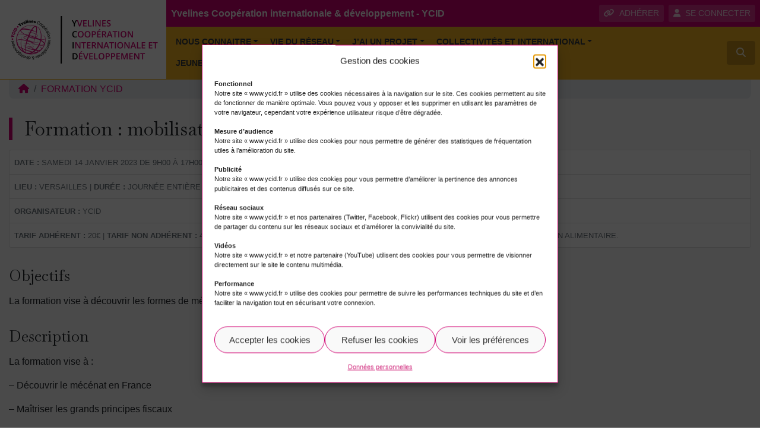

--- FILE ---
content_type: text/html; charset=UTF-8
request_url: https://www.ycid.fr/formation/formation-mobilisation-du-mecenat-d-entreprise/
body_size: 20020
content:
<!DOCTYPE html>
<html lang="fr">
<head>
    
    <meta charset="utf-8">
    <meta name="viewport" content="width=device-width, initial-scale=1, shrink-to-fit=no, user-scalable=no">
    <meta http-equiv="x-ua-compatible" content="ie=edge">
    <title>Formation : mobilisation du Mécénat d&#039;entreprise - YCID</title>    
            <script type="text/javascript" id="wpuf-language-script">
                var error_str_obj = {
                    'required' : 'est obligatoire',
                    'mismatch' : 'does not match',
                    'validation' : 'is not valid'
                }
            </script>
            <meta name='robots' content='index, follow, max-image-preview:large, max-snippet:-1, max-video-preview:-1' />

	<!-- This site is optimized with the Yoast SEO plugin v26.7 - https://yoast.com/wordpress/plugins/seo/ -->
	<meta name="description" content="Vous souhaitez mener une action de mécénat ? Venez découvrir le mécénat en France, la construction d&#039;une stratégie et mener un plan d&#039;action." />
	<link rel="canonical" href="https://www.ycid.fr/formation/formation-mobilisation-du-mecenat-d-entreprise/" />
	<meta property="og:locale" content="fr_FR" />
	<meta property="og:type" content="article" />
	<meta property="og:title" content="Formation : mobilisation du Mécénat d&#039;entreprise - YCID" />
	<meta property="og:description" content="Vous souhaitez mener une action de mécénat ? Venez découvrir le mécénat en France, la construction d&#039;une stratégie et mener un plan d&#039;action." />
	<meta property="og:url" content="https://www.ycid.fr/formation/formation-mobilisation-du-mecenat-d-entreprise/" />
	<meta property="og:site_name" content="YCID" />
	<meta property="article:modified_time" content="2023-01-11T11:54:40+00:00" />
	<meta name="twitter:card" content="summary_large_image" />
	<script type="application/ld+json" class="yoast-schema-graph">{"@context":"https://schema.org","@graph":[{"@type":"WebPage","@id":"https://www.ycid.fr/formation/formation-mobilisation-du-mecenat-d-entreprise/","url":"https://www.ycid.fr/formation/formation-mobilisation-du-mecenat-d-entreprise/","name":"Formation : mobilisation du Mécénat d'entreprise - YCID","isPartOf":{"@id":"https://www.ycid.fr/#website"},"datePublished":"2022-12-09T11:19:20+00:00","dateModified":"2023-01-11T11:54:40+00:00","description":"Vous souhaitez mener une action de mécénat ? Venez découvrir le mécénat en France, la construction d'une stratégie et mener un plan d'action.","breadcrumb":{"@id":"https://www.ycid.fr/formation/formation-mobilisation-du-mecenat-d-entreprise/#breadcrumb"},"inLanguage":"fr-FR","potentialAction":[{"@type":"ReadAction","target":["https://www.ycid.fr/formation/formation-mobilisation-du-mecenat-d-entreprise/"]}]},{"@type":"BreadcrumbList","@id":"https://www.ycid.fr/formation/formation-mobilisation-du-mecenat-d-entreprise/#breadcrumb","itemListElement":[{"@type":"ListItem","position":1,"name":"Formations","item":"https://www.ycid.fr/formation/"},{"@type":"ListItem","position":2,"name":"Formation : mobilisation du Mécénat d&#8217;entreprise"}]},{"@type":"WebSite","@id":"https://www.ycid.fr/#website","url":"https://www.ycid.fr/","name":"YCID","description":"Yvelines Coopération internationale &amp; développement - YCID","potentialAction":[{"@type":"SearchAction","target":{"@type":"EntryPoint","urlTemplate":"https://www.ycid.fr/?s={search_term_string}"},"query-input":{"@type":"PropertyValueSpecification","valueRequired":true,"valueName":"search_term_string"}}],"inLanguage":"fr-FR"}]}</script>
	<!-- / Yoast SEO plugin. -->


<link rel='dns-prefetch' href='//maps.google.com' />
<link rel="alternate" title="oEmbed (JSON)" type="application/json+oembed" href="https://www.ycid.fr/wp-json/oembed/1.0/embed?url=https%3A%2F%2Fwww.ycid.fr%2Fformation%2Fformation-mobilisation-du-mecenat-d-entreprise%2F" />
<link rel="alternate" title="oEmbed (XML)" type="text/xml+oembed" href="https://www.ycid.fr/wp-json/oembed/1.0/embed?url=https%3A%2F%2Fwww.ycid.fr%2Fformation%2Fformation-mobilisation-du-mecenat-d-entreprise%2F&#038;format=xml" />
<style id='wp-img-auto-sizes-contain-inline-css' type='text/css'>
img:is([sizes=auto i],[sizes^="auto," i]){contain-intrinsic-size:3000px 1500px}
/*# sourceURL=wp-img-auto-sizes-contain-inline-css */
</style>
<style id='wp-block-library-inline-css' type='text/css'>
:root{--wp-block-synced-color:#7a00df;--wp-block-synced-color--rgb:122,0,223;--wp-bound-block-color:var(--wp-block-synced-color);--wp-editor-canvas-background:#ddd;--wp-admin-theme-color:#007cba;--wp-admin-theme-color--rgb:0,124,186;--wp-admin-theme-color-darker-10:#006ba1;--wp-admin-theme-color-darker-10--rgb:0,107,160.5;--wp-admin-theme-color-darker-20:#005a87;--wp-admin-theme-color-darker-20--rgb:0,90,135;--wp-admin-border-width-focus:2px}@media (min-resolution:192dpi){:root{--wp-admin-border-width-focus:1.5px}}.wp-element-button{cursor:pointer}:root .has-very-light-gray-background-color{background-color:#eee}:root .has-very-dark-gray-background-color{background-color:#313131}:root .has-very-light-gray-color{color:#eee}:root .has-very-dark-gray-color{color:#313131}:root .has-vivid-green-cyan-to-vivid-cyan-blue-gradient-background{background:linear-gradient(135deg,#00d084,#0693e3)}:root .has-purple-crush-gradient-background{background:linear-gradient(135deg,#34e2e4,#4721fb 50%,#ab1dfe)}:root .has-hazy-dawn-gradient-background{background:linear-gradient(135deg,#faaca8,#dad0ec)}:root .has-subdued-olive-gradient-background{background:linear-gradient(135deg,#fafae1,#67a671)}:root .has-atomic-cream-gradient-background{background:linear-gradient(135deg,#fdd79a,#004a59)}:root .has-nightshade-gradient-background{background:linear-gradient(135deg,#330968,#31cdcf)}:root .has-midnight-gradient-background{background:linear-gradient(135deg,#020381,#2874fc)}:root{--wp--preset--font-size--normal:16px;--wp--preset--font-size--huge:42px}.has-regular-font-size{font-size:1em}.has-larger-font-size{font-size:2.625em}.has-normal-font-size{font-size:var(--wp--preset--font-size--normal)}.has-huge-font-size{font-size:var(--wp--preset--font-size--huge)}.has-text-align-center{text-align:center}.has-text-align-left{text-align:left}.has-text-align-right{text-align:right}.has-fit-text{white-space:nowrap!important}#end-resizable-editor-section{display:none}.aligncenter{clear:both}.items-justified-left{justify-content:flex-start}.items-justified-center{justify-content:center}.items-justified-right{justify-content:flex-end}.items-justified-space-between{justify-content:space-between}.screen-reader-text{border:0;clip-path:inset(50%);height:1px;margin:-1px;overflow:hidden;padding:0;position:absolute;width:1px;word-wrap:normal!important}.screen-reader-text:focus{background-color:#ddd;clip-path:none;color:#444;display:block;font-size:1em;height:auto;left:5px;line-height:normal;padding:15px 23px 14px;text-decoration:none;top:5px;width:auto;z-index:100000}html :where(.has-border-color){border-style:solid}html :where([style*=border-top-color]){border-top-style:solid}html :where([style*=border-right-color]){border-right-style:solid}html :where([style*=border-bottom-color]){border-bottom-style:solid}html :where([style*=border-left-color]){border-left-style:solid}html :where([style*=border-width]){border-style:solid}html :where([style*=border-top-width]){border-top-style:solid}html :where([style*=border-right-width]){border-right-style:solid}html :where([style*=border-bottom-width]){border-bottom-style:solid}html :where([style*=border-left-width]){border-left-style:solid}html :where(img[class*=wp-image-]){height:auto;max-width:100%}:where(figure){margin:0 0 1em}html :where(.is-position-sticky){--wp-admin--admin-bar--position-offset:var(--wp-admin--admin-bar--height,0px)}@media screen and (max-width:600px){html :where(.is-position-sticky){--wp-admin--admin-bar--position-offset:0px}}

/*# sourceURL=wp-block-library-inline-css */
</style><style id='global-styles-inline-css' type='text/css'>
:root{--wp--preset--aspect-ratio--square: 1;--wp--preset--aspect-ratio--4-3: 4/3;--wp--preset--aspect-ratio--3-4: 3/4;--wp--preset--aspect-ratio--3-2: 3/2;--wp--preset--aspect-ratio--2-3: 2/3;--wp--preset--aspect-ratio--16-9: 16/9;--wp--preset--aspect-ratio--9-16: 9/16;--wp--preset--color--black: #000000;--wp--preset--color--cyan-bluish-gray: #abb8c3;--wp--preset--color--white: #ffffff;--wp--preset--color--pale-pink: #f78da7;--wp--preset--color--vivid-red: #cf2e2e;--wp--preset--color--luminous-vivid-orange: #ff6900;--wp--preset--color--luminous-vivid-amber: #fcb900;--wp--preset--color--light-green-cyan: #7bdcb5;--wp--preset--color--vivid-green-cyan: #00d084;--wp--preset--color--pale-cyan-blue: #8ed1fc;--wp--preset--color--vivid-cyan-blue: #0693e3;--wp--preset--color--vivid-purple: #9b51e0;--wp--preset--gradient--vivid-cyan-blue-to-vivid-purple: linear-gradient(135deg,rgb(6,147,227) 0%,rgb(155,81,224) 100%);--wp--preset--gradient--light-green-cyan-to-vivid-green-cyan: linear-gradient(135deg,rgb(122,220,180) 0%,rgb(0,208,130) 100%);--wp--preset--gradient--luminous-vivid-amber-to-luminous-vivid-orange: linear-gradient(135deg,rgb(252,185,0) 0%,rgb(255,105,0) 100%);--wp--preset--gradient--luminous-vivid-orange-to-vivid-red: linear-gradient(135deg,rgb(255,105,0) 0%,rgb(207,46,46) 100%);--wp--preset--gradient--very-light-gray-to-cyan-bluish-gray: linear-gradient(135deg,rgb(238,238,238) 0%,rgb(169,184,195) 100%);--wp--preset--gradient--cool-to-warm-spectrum: linear-gradient(135deg,rgb(74,234,220) 0%,rgb(151,120,209) 20%,rgb(207,42,186) 40%,rgb(238,44,130) 60%,rgb(251,105,98) 80%,rgb(254,248,76) 100%);--wp--preset--gradient--blush-light-purple: linear-gradient(135deg,rgb(255,206,236) 0%,rgb(152,150,240) 100%);--wp--preset--gradient--blush-bordeaux: linear-gradient(135deg,rgb(254,205,165) 0%,rgb(254,45,45) 50%,rgb(107,0,62) 100%);--wp--preset--gradient--luminous-dusk: linear-gradient(135deg,rgb(255,203,112) 0%,rgb(199,81,192) 50%,rgb(65,88,208) 100%);--wp--preset--gradient--pale-ocean: linear-gradient(135deg,rgb(255,245,203) 0%,rgb(182,227,212) 50%,rgb(51,167,181) 100%);--wp--preset--gradient--electric-grass: linear-gradient(135deg,rgb(202,248,128) 0%,rgb(113,206,126) 100%);--wp--preset--gradient--midnight: linear-gradient(135deg,rgb(2,3,129) 0%,rgb(40,116,252) 100%);--wp--preset--font-size--small: 13px;--wp--preset--font-size--medium: 20px;--wp--preset--font-size--large: 36px;--wp--preset--font-size--x-large: 42px;--wp--preset--spacing--20: 0.44rem;--wp--preset--spacing--30: 0.67rem;--wp--preset--spacing--40: 1rem;--wp--preset--spacing--50: 1.5rem;--wp--preset--spacing--60: 2.25rem;--wp--preset--spacing--70: 3.38rem;--wp--preset--spacing--80: 5.06rem;--wp--preset--shadow--natural: 6px 6px 9px rgba(0, 0, 0, 0.2);--wp--preset--shadow--deep: 12px 12px 50px rgba(0, 0, 0, 0.4);--wp--preset--shadow--sharp: 6px 6px 0px rgba(0, 0, 0, 0.2);--wp--preset--shadow--outlined: 6px 6px 0px -3px rgb(255, 255, 255), 6px 6px rgb(0, 0, 0);--wp--preset--shadow--crisp: 6px 6px 0px rgb(0, 0, 0);}:where(.is-layout-flex){gap: 0.5em;}:where(.is-layout-grid){gap: 0.5em;}body .is-layout-flex{display: flex;}.is-layout-flex{flex-wrap: wrap;align-items: center;}.is-layout-flex > :is(*, div){margin: 0;}body .is-layout-grid{display: grid;}.is-layout-grid > :is(*, div){margin: 0;}:where(.wp-block-columns.is-layout-flex){gap: 2em;}:where(.wp-block-columns.is-layout-grid){gap: 2em;}:where(.wp-block-post-template.is-layout-flex){gap: 1.25em;}:where(.wp-block-post-template.is-layout-grid){gap: 1.25em;}.has-black-color{color: var(--wp--preset--color--black) !important;}.has-cyan-bluish-gray-color{color: var(--wp--preset--color--cyan-bluish-gray) !important;}.has-white-color{color: var(--wp--preset--color--white) !important;}.has-pale-pink-color{color: var(--wp--preset--color--pale-pink) !important;}.has-vivid-red-color{color: var(--wp--preset--color--vivid-red) !important;}.has-luminous-vivid-orange-color{color: var(--wp--preset--color--luminous-vivid-orange) !important;}.has-luminous-vivid-amber-color{color: var(--wp--preset--color--luminous-vivid-amber) !important;}.has-light-green-cyan-color{color: var(--wp--preset--color--light-green-cyan) !important;}.has-vivid-green-cyan-color{color: var(--wp--preset--color--vivid-green-cyan) !important;}.has-pale-cyan-blue-color{color: var(--wp--preset--color--pale-cyan-blue) !important;}.has-vivid-cyan-blue-color{color: var(--wp--preset--color--vivid-cyan-blue) !important;}.has-vivid-purple-color{color: var(--wp--preset--color--vivid-purple) !important;}.has-black-background-color{background-color: var(--wp--preset--color--black) !important;}.has-cyan-bluish-gray-background-color{background-color: var(--wp--preset--color--cyan-bluish-gray) !important;}.has-white-background-color{background-color: var(--wp--preset--color--white) !important;}.has-pale-pink-background-color{background-color: var(--wp--preset--color--pale-pink) !important;}.has-vivid-red-background-color{background-color: var(--wp--preset--color--vivid-red) !important;}.has-luminous-vivid-orange-background-color{background-color: var(--wp--preset--color--luminous-vivid-orange) !important;}.has-luminous-vivid-amber-background-color{background-color: var(--wp--preset--color--luminous-vivid-amber) !important;}.has-light-green-cyan-background-color{background-color: var(--wp--preset--color--light-green-cyan) !important;}.has-vivid-green-cyan-background-color{background-color: var(--wp--preset--color--vivid-green-cyan) !important;}.has-pale-cyan-blue-background-color{background-color: var(--wp--preset--color--pale-cyan-blue) !important;}.has-vivid-cyan-blue-background-color{background-color: var(--wp--preset--color--vivid-cyan-blue) !important;}.has-vivid-purple-background-color{background-color: var(--wp--preset--color--vivid-purple) !important;}.has-black-border-color{border-color: var(--wp--preset--color--black) !important;}.has-cyan-bluish-gray-border-color{border-color: var(--wp--preset--color--cyan-bluish-gray) !important;}.has-white-border-color{border-color: var(--wp--preset--color--white) !important;}.has-pale-pink-border-color{border-color: var(--wp--preset--color--pale-pink) !important;}.has-vivid-red-border-color{border-color: var(--wp--preset--color--vivid-red) !important;}.has-luminous-vivid-orange-border-color{border-color: var(--wp--preset--color--luminous-vivid-orange) !important;}.has-luminous-vivid-amber-border-color{border-color: var(--wp--preset--color--luminous-vivid-amber) !important;}.has-light-green-cyan-border-color{border-color: var(--wp--preset--color--light-green-cyan) !important;}.has-vivid-green-cyan-border-color{border-color: var(--wp--preset--color--vivid-green-cyan) !important;}.has-pale-cyan-blue-border-color{border-color: var(--wp--preset--color--pale-cyan-blue) !important;}.has-vivid-cyan-blue-border-color{border-color: var(--wp--preset--color--vivid-cyan-blue) !important;}.has-vivid-purple-border-color{border-color: var(--wp--preset--color--vivid-purple) !important;}.has-vivid-cyan-blue-to-vivid-purple-gradient-background{background: var(--wp--preset--gradient--vivid-cyan-blue-to-vivid-purple) !important;}.has-light-green-cyan-to-vivid-green-cyan-gradient-background{background: var(--wp--preset--gradient--light-green-cyan-to-vivid-green-cyan) !important;}.has-luminous-vivid-amber-to-luminous-vivid-orange-gradient-background{background: var(--wp--preset--gradient--luminous-vivid-amber-to-luminous-vivid-orange) !important;}.has-luminous-vivid-orange-to-vivid-red-gradient-background{background: var(--wp--preset--gradient--luminous-vivid-orange-to-vivid-red) !important;}.has-very-light-gray-to-cyan-bluish-gray-gradient-background{background: var(--wp--preset--gradient--very-light-gray-to-cyan-bluish-gray) !important;}.has-cool-to-warm-spectrum-gradient-background{background: var(--wp--preset--gradient--cool-to-warm-spectrum) !important;}.has-blush-light-purple-gradient-background{background: var(--wp--preset--gradient--blush-light-purple) !important;}.has-blush-bordeaux-gradient-background{background: var(--wp--preset--gradient--blush-bordeaux) !important;}.has-luminous-dusk-gradient-background{background: var(--wp--preset--gradient--luminous-dusk) !important;}.has-pale-ocean-gradient-background{background: var(--wp--preset--gradient--pale-ocean) !important;}.has-electric-grass-gradient-background{background: var(--wp--preset--gradient--electric-grass) !important;}.has-midnight-gradient-background{background: var(--wp--preset--gradient--midnight) !important;}.has-small-font-size{font-size: var(--wp--preset--font-size--small) !important;}.has-medium-font-size{font-size: var(--wp--preset--font-size--medium) !important;}.has-large-font-size{font-size: var(--wp--preset--font-size--large) !important;}.has-x-large-font-size{font-size: var(--wp--preset--font-size--x-large) !important;}
/*# sourceURL=global-styles-inline-css */
</style>

<style id='classic-theme-styles-inline-css' type='text/css'>
/*! This file is auto-generated */
.wp-block-button__link{color:#fff;background-color:#32373c;border-radius:9999px;box-shadow:none;text-decoration:none;padding:calc(.667em + 2px) calc(1.333em + 2px);font-size:1.125em}.wp-block-file__button{background:#32373c;color:#fff;text-decoration:none}
/*# sourceURL=/wp-includes/css/classic-themes.min.css */
</style>
<link rel='stylesheet' id='lbwps-styles-photoswipe5-main-css' href='https://www.ycid.fr/wp-content/plugins/lightbox-photoswipe/assets/ps5/styles/main.css?ver=5.8.2'  media='all' />
<link rel='stylesheet' id='rrma-css' href='https://www.ycid.fr/wp-content/plugins/rrma/public/css/rrma-public.css?ver=2.0.0'  media='all' />
<link rel='stylesheet' id='bootstrap-switch-css' href='https://www.ycid.fr/wp-content/plugins/rrma/assets/bootstrap-switch/bootstrap-switch.css?ver=2.0.0'  media='all' />
<link rel='stylesheet' id='cmplz-general-css' href='https://www.ycid.fr/wp-content/plugins/complianz-gdpr/assets/css/cookieblocker.min.css?ver=1766919367'  media='all' />
<link rel='stylesheet' id='wpuf-rating-star-css-css' href='https://www.ycid.fr/wp-content/plugins/wp-user-frontend-pro/assets/css/css-stars.css?ver=6.9'  media='all' />
<link rel='stylesheet' id='bootstrap-css' href='https://www.ycid.fr/wp-content/themes/rrma/assets/bootstrap/css/bootstrap.min.css?ver=6.9'  media='all' />
<link rel='stylesheet' id='fontawesome-css' href='https://www.ycid.fr/wp-content/themes/rrma/assets/fontawesome/css/all.min.css?ver=6.9'  media='all' />
<link rel='stylesheet' id='custom-front-css' href='https://www.ycid.fr/wp-content/themes/rrma/custom/custom.css?ver=1.0.0'  media='all' />
<link rel='stylesheet' id='miller-css' href='https://www.ycid.fr/wp-content/plugins/rrma/assets/miller-columns-2/style.css?ver=6.9'  media='all' />
<link rel='stylesheet' id='dynamic_style-css' href='https://www.ycid.fr/wp-content/uploads/sites/18/dynamic-style.css?ver=1729757283'  media='all' />
<link rel='stylesheet' id='google-fonts-css' href='//fonts.googleapis.com/css?family=Baskervville'  media='all' />
<script  src="https://www.ycid.fr/wp-includes/js/jquery/jquery.js" id="jquery-js"></script>
<script  src="https://www.ycid.fr/wp-content/plugins/rrma/assets/bootstrap-switch/bootstrap-switch.js?ver=2.0.0" id="bootstrap-switch-js"></script>
<script  src="https://www.ycid.fr/wp-content/themes/rrma/assets/bootstrap/popper.min.js?ver=1.0.0" id="popper-js"></script>
<script  src="https://www.ycid.fr/wp-content/themes/rrma/assets/bootstrap/js/bootstrap.min.js?ver=1.0.0" id="bootstrap-js"></script>
<script  src="https://www.ycid.fr/wp-content/themes/rrma/js/easing.min.js?ver=1.0.0" id="easing-js"></script>
<script type="text/javascript" id="rrma-public-js-extra">
/* <![CDATA[ */
var object_admin_public = {"admin_ajax":"https://www.ycid.fr/wp-admin/admin-ajax.php","url_modale_content_message_membre":"https://www.ycid.fr/wp-content/plugins/rrma/templates/public/modale-message-content-acteur.php"};
//# sourceURL=rrma-public-js-extra
/* ]]> */
</script>
<script  src="https://www.ycid.fr/wp-content/plugins/rrma/public/js/rrma-public.js?ver=2.0.0" id="rrma-public-js"></script>
<script  src="https://www.ycid.fr/wp-content/plugins/wp-user-frontend-pro/assets/js/jquery.barrating.min.js?ver=6.9" id="wpuf-rating-js-js"></script>
<script type="text/plain" data-service="google-maps" data-category="marketing"  data-cmplz-src="https://maps.google.com/maps/api/js?libraries=places&amp;key=AIzaSyBAygw9yocUyEWFTDfRIqkX_8Q2ju2ZHww" id="google-maps-js"></script>
<link rel="https://api.w.org/" href="https://www.ycid.fr/wp-json/" /><link rel="alternate" title="JSON" type="application/json" href="https://www.ycid.fr/wp-json/wp/v2/formation/8334" /><link rel="EditURI" type="application/rsd+xml" title="RSD" href="https://www.ycid.fr/xmlrpc.php?rsd" />
<link rel="icon" type="image/png" href="https://www.ycid.fr/wp-content/uploads/sites/18/2018/11/Logo-YCID-2.png" />			<style>.cmplz-hidden {
					display: none !important;
				}</style>
        <style>
            ul.wpuf_packs li{
                background-color: #eeeeee !important;
            }
            ul.wpuf_packs .wpuf-sub-button a, ul.wpuf_packs .wpuf-sub-button a{
                background-color: #4fbbda !important;
                color: #eeeeee !important;
            }
            ul.wpuf_packs h3, ul.wpuf_packs h3{
                background-color:  #52B5D5 !important;
                border-bottom: 1px solid #52B5D5 !important;
                color: #eeeeee !important;
            }
            ul.wpuf_packs .wpuf-pricing-wrap .wpuf-sub-amount, ul.wpuf_packs .wpuf-pricing-wrap .wpuf-sub-amount{
                background-color:  #4fbbda !important;
                border-bottom: 1px solid #4fbbda !important;
                color: #eeeeee !important;
            }
            ul.wpuf_packs .wpuf-sub-body{
                background-color:  #eeeeee !important;
            }

            .wpuf-success {
                background-color:  !important;
                border: 1px solid  !important;
            }
            .wpuf-error {
                background-color:  !important;
                border: 1px solid  !important;
            }
            .wpuf-message {
                background:  !important;
                border: 1px solid  !important;
            }
            .wpuf-info {
                background-color:  !important;
                border: 1px solid  !important;
            }
        </style>

        <!-- Matomo -->
<script>
  var _paq = window._paq = window._paq || [];
  /* tracker methods like "setCustomDimension" should be called before "trackPageView" */
  _paq.push(['trackPageView']);
  _paq.push(['enableLinkTracking']);
  (function() {
    var u="https://matomo.yvelines.fr/";
    _paq.push(['setTrackerUrl', u+'matomo.php']);
    _paq.push(['setSiteId', '31']);
    var d=document, g=d.createElement('script'), s=d.getElementsByTagName('script')[0];
    g.async=true; g.src=u+'matomo.js'; s.parentNode.insertBefore(g,s);
  })();
</script>
<!-- End Matomo Code --></head>

<body data-cmplz=1 class="wp-singular formation-template-default single single-formation postid-8334 wp-embed-responsive wp-theme-rrma wp-child-theme-ycid" id="body">

	
<header id="header" class="bg-white">

	<div class="container-fluid p-0 border-bottom-header">
		<div class="row no-gutters">
			<div class="col container-logo m-auto">
				
				<a href="https://www.ycid.fr" title="YCID">
<img src="https://www.ycid.fr/wp-content/uploads/sites/18/2018/11/Ajouter-un-sous-titre2.png" class="img-fluid" alt="YCID - Yvelines Coopération internationale & développement - YCID">				</a>
			</div>
			<div class="col-12 col-md">					
				<div class="bg-slogan d-none d-lg-flex">
					<span class="definition-rrma text-light align-self-center mr-lg-auto ml-2 py-2 py-xl-0">
						Yvelines Coopération internationale & développement - YCID					</span>

					
						<div class="py-2 mr-2 d-none d-xl-block"  >
							<a href="https://www.ycid.fr/espace-personnel/devenir-adherent/" title="Rejoignez le réseau"  class="btn btn-sm btn-light-transparent text-uppercase">
								<i class="fas fa-link mr-2"></i><span>ADH&Eacute;RER</span>
							</a>
						</div>					
						<div class="py-2 mr-2 d-none d-xl-block">				

<button id="header-btn-connexion" class="btn btn-sm btn-light-transparent" data-toggle="modal" data-target="#modal-connexion"><i class="fas fa-user mr-2"></i></i>SE CONNECTER</button>					</div>
				</div>			
				
				
<!-- NAV : ajout de la classe text-... -->
<nav class="navbar navbar-expand-sm bg-light0 p-0 d-none d-xl-block text-dark">
    <div class="navbar-collapse">
<div id="nav-desktop" class="collapse navbar-collapse text-dark"><ul id="menu-menu-principal" class="navbar-nav p-0 py-2 pl-2 mr-auto text-dark"><li itemscope="itemscope" itemtype="https://www.schema.org/SiteNavigationElement" id="menu-item-8285" class="menu-item menu-item-type-post_type menu-item-object-page menu-item-has-children  dropdown menu-item-8285 nav-item"><a title="Nous connaitre" href="#" data-toggle="dropdown" aria-haspopup="true" aria-expanded="false" class="nav-link dropdown-toggle" id="menu-item-dropdown-8285">Nous connaitre</a>
<ul class="dropdown-menu" aria-labelledby="menu-item-dropdown-8285" role="menu">
	<li itemscope="itemscope" itemtype="https://www.schema.org/SiteNavigationElement" id="menu-item-8284" class="menu-item menu-item-type-post_type menu-item-object-page menu-item-has-children  dropdown dropdown-submenu menu-item-8284 nav-item"><a title="Présentation d&#039;YCID" href="#" data-toggle="dropdown" aria-haspopup="true" aria-expanded="false" class="nav-link dropdown-toggle" id="menu-item-dropdown-8284">Présentation d&#8217;YCID</a>
	<ul class="dropdown-menu" aria-labelledby="menu-item-dropdown-8284" role="menu">
		<li itemscope="itemscope" itemtype="https://www.schema.org/SiteNavigationElement" id="menu-item-7211" class="menu-item menu-item-type-post_type menu-item-object-page menu-item-7211 nav-item"><a title="Présentation, gouvernance et équipe" href="https://www.ycid.fr/presentation_gouvernance_equipe_ycid/" class="dropdown-item">Présentation, gouvernance et équipe</a></li>
		<li itemscope="itemscope" itemtype="https://www.schema.org/SiteNavigationElement" id="menu-item-7210" class="menu-item menu-item-type-post_type menu-item-object-page menu-item-7210 nav-item"><a title="Nos adhérents" href="https://www.ycid.fr/nos-adherents/" class="dropdown-item">Nos adhérents</a></li>
		<li itemscope="itemscope" itemtype="https://www.schema.org/SiteNavigationElement" id="menu-item-7609" class="menu-item menu-item-type-post_type menu-item-object-page menu-item-7609 nav-item"><a title="YCID et le Département des Yvelines" href="https://www.ycid.fr/ycid-departement-yvelines/" class="dropdown-item">YCID et le Département des Yvelines</a></li>
		<li itemscope="itemscope" itemtype="https://www.schema.org/SiteNavigationElement" id="menu-item-7206" class="menu-item menu-item-type-post_type menu-item-object-page menu-item-7206 nav-item"><a title="YCID et la Maison des Yvelines" href="https://www.ycid.fr/la-maison-des-yvelines/" class="dropdown-item">YCID et la Maison des Yvelines</a></li>
		<li itemscope="itemscope" itemtype="https://www.schema.org/SiteNavigationElement" id="menu-item-7638" class="menu-item menu-item-type-post_type menu-item-object-page menu-item-7638 nav-item"><a title="YCID et les RRMA" href="https://www.ycid.fr/rrma/" class="dropdown-item">YCID et les RRMA</a></li>
	</ul>
</li>
	<li itemscope="itemscope" itemtype="https://www.schema.org/SiteNavigationElement" id="menu-item-7269" class="menu-item menu-item-type-post_type menu-item-object-page menu-item-7269 nav-item"><a title="Solidarité internationale" href="https://www.ycid.fr/la-solidarite-internationale/" class="dropdown-item">Solidarité internationale</a></li>
	<li itemscope="itemscope" itemtype="https://www.schema.org/SiteNavigationElement" id="menu-item-8287" class="menu-item menu-item-type-post_type menu-item-object-page menu-item-has-children  dropdown dropdown-submenu menu-item-8287 nav-item"><a title="Dispositifs d&#039;YCID" href="#" data-toggle="dropdown" aria-haspopup="true" aria-expanded="false" class="nav-link dropdown-toggle" id="menu-item-dropdown-8287">Dispositifs d&#8217;YCID</a>
	<ul class="dropdown-menu" aria-labelledby="menu-item-dropdown-8287" role="menu">
		<li itemscope="itemscope" itemtype="https://www.schema.org/SiteNavigationElement" id="menu-item-9562" class="menu-item menu-item-type-post_type menu-item-object-page menu-item-9562 nav-item"><a title="Accompagnement des projets des associations yvelinoises – APAY" href="https://www.ycid.fr/accompagnement-des-projets-des-associations-yvelinoises-apay/" class="dropdown-item">Accompagnement des projets des associations yvelinoises – APAY</a></li>
		<li itemscope="itemscope" itemtype="https://www.schema.org/SiteNavigationElement" id="menu-item-9565" class="menu-item menu-item-type-post_type menu-item-object-page menu-item-9565 nav-item"><a title="Fonds de soutien aux initiatives yvelinoises – Jeunesse" href="https://www.ycid.fr/fonds-de-soutien-aux-initiatives-yvelinoises-jeunesse-fsi-y-jeunesse/" class="dropdown-item">Fonds de soutien aux initiatives yvelinoises – Jeunesse</a></li>
		<li itemscope="itemscope" itemtype="https://www.schema.org/SiteNavigationElement" id="menu-item-9563" class="menu-item menu-item-type-post_type menu-item-object-page menu-item-9563 nav-item"><a title="Fonds de soutien aux initiatives yvelinoises – Collectivités locales" href="https://www.ycid.fr/fonds-de-soutien-aux-initiatives-yvelinoises-collectivites-locales/" class="dropdown-item">Fonds de soutien aux initiatives yvelinoises – Collectivités locales</a></li>
		<li itemscope="itemscope" itemtype="https://www.schema.org/SiteNavigationElement" id="menu-item-7327" class="menu-item menu-item-type-post_type menu-item-object-page menu-item-7327 nav-item"><a title="Aide “Education à la citoyenneté mondiale”" href="https://www.ycid.fr/education-citoyennete-mondiale/" class="dropdown-item">Aide “Education à la citoyenneté mondiale”</a></li>
		<li itemscope="itemscope" itemtype="https://www.schema.org/SiteNavigationElement" id="menu-item-7304" class="menu-item menu-item-type-post_type menu-item-object-page menu-item-7304 nav-item"><a title="Bourses CYAM" href="https://www.ycid.fr/bourses-cyam/" class="dropdown-item">Bourses CYAM</a></li>
		<li itemscope="itemscope" itemtype="https://www.schema.org/SiteNavigationElement" id="menu-item-9664" class="menu-item menu-item-type-post_type menu-item-object-page menu-item-9664 nav-item"><a title="Programme Collèges Solidaires" href="https://www.ycid.fr/programme-colleges-solidaires/" class="dropdown-item">Programme Collèges Solidaires</a></li>
		<li itemscope="itemscope" itemtype="https://www.schema.org/SiteNavigationElement" id="menu-item-9319" class="menu-item menu-item-type-post_type menu-item-object-page menu-item-9319 nav-item"><a title="FAQ : le FSI-Y devient l’APAY pour les associations" href="https://www.ycid.fr/faq-le-fsi-y-devient-lapay/" class="dropdown-item">FAQ : le FSI-Y devient l&#039;APAY pour les associations</a></li>
	</ul>
</li>
	<li itemscope="itemscope" itemtype="https://www.schema.org/SiteNavigationElement" id="menu-item-7209" class="menu-item menu-item-type-post_type menu-item-object-page menu-item-7209 nav-item"><a title="Chartes recommandées" href="https://www.ycid.fr/charte/" class="dropdown-item">Chartes recommandées</a></li>
	<li itemscope="itemscope" itemtype="https://www.schema.org/SiteNavigationElement" id="menu-item-7529" class="menu-item menu-item-type-post_type menu-item-object-page menu-item-7529 nav-item"><a title="Partenaires d’YCID" href="https://www.ycid.fr/partenaires/" class="dropdown-item">Partenaires d&#039;YCID</a></li>
	<li itemscope="itemscope" itemtype="https://www.schema.org/SiteNavigationElement" id="menu-item-8286" class="menu-item menu-item-type-post_type menu-item-object-page menu-item-has-children  dropdown dropdown-submenu menu-item-8286 nav-item"><a title="Transparence" href="#" data-toggle="dropdown" aria-haspopup="true" aria-expanded="false" class="nav-link dropdown-toggle" id="menu-item-dropdown-8286">Transparence</a>
	<ul class="dropdown-menu" aria-labelledby="menu-item-dropdown-8286" role="menu">
		<li itemscope="itemscope" itemtype="https://www.schema.org/SiteNavigationElement" id="menu-item-7475" class="menu-item menu-item-type-post_type menu-item-object-page menu-item-7475 nav-item"><a title="Attribution des financements" href="https://www.ycid.fr/attributions-financements/" class="dropdown-item">Attribution des financements</a></li>
		<li itemscope="itemscope" itemtype="https://www.schema.org/SiteNavigationElement" id="menu-item-7205" class="menu-item menu-item-type-post_type menu-item-object-page menu-item-7205 nav-item"><a title="Rapports et délibérations" href="https://www.ycid.fr/rapports-dactivites/" class="dropdown-item">Rapports et délibérations</a></li>
	</ul>
</li>
	<li itemscope="itemscope" itemtype="https://www.schema.org/SiteNavigationElement" id="menu-item-7183" class="menu-item menu-item-type-post_type menu-item-object-page menu-item-7183 nav-item"><a title="Nous contacter" href="https://www.ycid.fr/nous-contacter/" class="dropdown-item">Nous contacter</a></li>
	<li itemscope="itemscope" itemtype="https://www.schema.org/SiteNavigationElement" id="menu-item-7184" class="menu-item menu-item-type-post_type menu-item-object-page menu-item-7184 nav-item"><a title="Devenir adhérent" href="https://www.ycid.fr/espace-personnel/devenir-adherent/" class="dropdown-item">Devenir adhérent</a></li>
</ul>
</li>
<li itemscope="itemscope" itemtype="https://www.schema.org/SiteNavigationElement" id="menu-item-8288" class="menu-item menu-item-type-post_type menu-item-object-page menu-item-has-children  dropdown menu-item-8288 nav-item"><a title="Vie du réseau" href="#" data-toggle="dropdown" aria-haspopup="true" aria-expanded="false" class="nav-link dropdown-toggle" id="menu-item-dropdown-8288">Vie du réseau</a>
<ul class="dropdown-menu" aria-labelledby="menu-item-dropdown-8288" role="menu">
	<li itemscope="itemscope" itemtype="https://www.schema.org/SiteNavigationElement" id="menu-item-7228" class="menu-item menu-item-type-post_type menu-item-object-page menu-item-7228 nav-item"><a title="Apér’YCID" href="https://www.ycid.fr/aperycid/" class="dropdown-item">Apér&#039;YCID</a></li>
	<li itemscope="itemscope" itemtype="https://www.schema.org/SiteNavigationElement" id="menu-item-7229" class="menu-item menu-item-type-post_type menu-item-object-page menu-item-7229 nav-item"><a title="Lettre d’YCID et d’ailleurs" href="https://www.ycid.fr/lettre-dycid-et-dailleurs/" class="dropdown-item">Lettre d&#039;YCID et d&#039;ailleurs</a></li>
	<li itemscope="itemscope" itemtype="https://www.schema.org/SiteNavigationElement" id="menu-item-7244" class="menu-item menu-item-type-post_type menu-item-object-page menu-item-has-children  dropdown dropdown-submenu menu-item-7244 nav-item"><a title="Cartographies" href="#" data-toggle="dropdown" aria-haspopup="true" aria-expanded="false" class="nav-link dropdown-toggle" id="menu-item-dropdown-7244">Cartographies</a>
	<ul class="dropdown-menu" aria-labelledby="menu-item-dropdown-7244" role="menu">
		<li itemscope="itemscope" itemtype="https://www.schema.org/SiteNavigationElement" id="menu-item-9696" class="menu-item menu-item-type-custom menu-item-object-custom menu-item-9696 nav-item"><a title="Annuaire régional" href="https://www.ycid.fr/annuaire-des-membres/" class="dropdown-item">Annuaire régional</a></li>
		<li itemscope="itemscope" itemtype="https://www.schema.org/SiteNavigationElement" id="menu-item-9695" class="menu-item menu-item-type-custom menu-item-object-custom menu-item-9695 nav-item"><a title="Panorama des projets" href="https://www.ycid.fr/projet/" class="dropdown-item">Panorama des projets</a></li>
	</ul>
</li>
	<li itemscope="itemscope" itemtype="https://www.schema.org/SiteNavigationElement" id="menu-item-7847" class="menu-item menu-item-type-post_type menu-item-object-page menu-item-7847 nav-item"><a title="La Revue des RRMA" href="https://www.ycid.fr/revue-des-rrma/" class="dropdown-item">La Revue des RRMA</a></li>
	<li itemscope="itemscope" itemtype="https://www.schema.org/SiteNavigationElement" id="menu-item-7226" class="menu-item menu-item-type-post_type menu-item-object-page menu-item-7226 nav-item"><a title="Outils et ressources" href="https://www.ycid.fr/outils-ressources/" class="dropdown-item">Outils et ressources</a></li>
	<li itemscope="itemscope" itemtype="https://www.schema.org/SiteNavigationElement" id="menu-item-9698" class="menu-item menu-item-type-custom menu-item-object-custom menu-item-9698 nav-item"><a title="Formations" href="https://www.ycid.fr/formation/" class="dropdown-item">Formations</a></li>
	<li itemscope="itemscope" itemtype="https://www.schema.org/SiteNavigationElement" id="menu-item-9699" class="menu-item menu-item-type-custom menu-item-object-custom menu-item-9699 nav-item"><a title="Emplois, stages, bénévolats" href="https://www.ycid.fr/emploi/" class="dropdown-item">Emplois, stages, bénévolats</a></li>
</ul>
</li>
<li itemscope="itemscope" itemtype="https://www.schema.org/SiteNavigationElement" id="menu-item-8289" class="menu-item menu-item-type-post_type menu-item-object-page menu-item-has-children  dropdown menu-item-8289 nav-item"><a title="J&#039;ai un projet" href="#" data-toggle="dropdown" aria-haspopup="true" aria-expanded="false" class="nav-link dropdown-toggle" id="menu-item-dropdown-8289">J&#8217;ai un projet</a>
<ul class="dropdown-menu" aria-labelledby="menu-item-dropdown-8289" role="menu">
	<li itemscope="itemscope" itemtype="https://www.schema.org/SiteNavigationElement" id="menu-item-7267" class="menu-item menu-item-type-post_type menu-item-object-page menu-item-7267 nav-item"><a title="Solidarité internationale" href="https://www.ycid.fr/la-solidarite-internationale/" class="dropdown-item">Solidarité internationale</a></li>
	<li itemscope="itemscope" itemtype="https://www.schema.org/SiteNavigationElement" id="menu-item-8290" class="menu-item menu-item-type-post_type menu-item-object-page menu-item-has-children  dropdown dropdown-submenu menu-item-8290 nav-item"><a title="Etre accompagné" href="#" data-toggle="dropdown" aria-haspopup="true" aria-expanded="false" class="nav-link dropdown-toggle" id="menu-item-dropdown-8290">Etre accompagné</a>
	<ul class="dropdown-menu" aria-labelledby="menu-item-dropdown-8290" role="menu">
		<li itemscope="itemscope" itemtype="https://www.schema.org/SiteNavigationElement" id="menu-item-9561" class="menu-item menu-item-type-post_type menu-item-object-page menu-item-9561 nav-item"><a title="Accompagnement des projets des associations yvelinoises – APAY" href="https://www.ycid.fr/accompagnement-des-projets-des-associations-yvelinoises-apay/" class="dropdown-item">Accompagnement des projets des associations yvelinoises – APAY</a></li>
		<li itemscope="itemscope" itemtype="https://www.schema.org/SiteNavigationElement" id="menu-item-9711" class="menu-item menu-item-type-custom menu-item-object-custom menu-item-9711 nav-item"><a title="Formations" href="https://www.ycid.fr/formation/" class="dropdown-item">Formations</a></li>
		<li itemscope="itemscope" itemtype="https://www.schema.org/SiteNavigationElement" id="menu-item-7517" class="menu-item menu-item-type-post_type menu-item-object-page menu-item-7517 nav-item"><a title="Apér’YCID" href="https://www.ycid.fr/aperycid/" class="dropdown-item">Apér&#039;YCID</a></li>
		<li itemscope="itemscope" itemtype="https://www.schema.org/SiteNavigationElement" id="menu-item-7708" class="menu-item menu-item-type-post_type menu-item-object-page menu-item-7708 nav-item"><a title="Accompagnement personnalisé" href="https://www.ycid.fr/accompagnement-personnalise/" class="dropdown-item">Accompagnement personnalisé</a></li>
		<li itemscope="itemscope" itemtype="https://www.schema.org/SiteNavigationElement" id="menu-item-7539" class="menu-item menu-item-type-post_type menu-item-object-page menu-item-7539 nav-item"><a title="Guide “Comprendre l’ECM”" href="https://www.ycid.fr/guide-comprendre-ecm/" class="dropdown-item">Guide “Comprendre l&#039;ECM”</a></li>
		<li itemscope="itemscope" itemtype="https://www.schema.org/SiteNavigationElement" id="menu-item-7321" class="menu-item menu-item-type-post_type menu-item-object-page menu-item-7321 nav-item"><a title="Suivi et évaluation" href="https://www.ycid.fr/suivi-evaluation/" class="dropdown-item">Suivi et évaluation</a></li>
		<li itemscope="itemscope" itemtype="https://www.schema.org/SiteNavigationElement" id="menu-item-7237" class="menu-item menu-item-type-post_type menu-item-object-page menu-item-7237 nav-item"><a title="Chartes recommandées" href="https://www.ycid.fr/charte/" class="dropdown-item">Chartes recommandées</a></li>
		<li itemscope="itemscope" itemtype="https://www.schema.org/SiteNavigationElement" id="menu-item-8117" class="menu-item menu-item-type-post_type menu-item-object-page menu-item-8117 nav-item"><a title="Outils et ressources" href="https://www.ycid.fr/outils-ressources/" class="dropdown-item">Outils et ressources</a></li>
	</ul>
</li>
	<li itemscope="itemscope" itemtype="https://www.schema.org/SiteNavigationElement" id="menu-item-8291" class="menu-item menu-item-type-post_type menu-item-object-page menu-item-has-children  dropdown dropdown-submenu menu-item-8291 nav-item"><a title="Financements" href="#" data-toggle="dropdown" aria-haspopup="true" aria-expanded="false" class="nav-link dropdown-toggle" id="menu-item-dropdown-8291">Financements</a>
	<ul class="dropdown-menu" aria-labelledby="menu-item-dropdown-8291" role="menu">
		<li itemscope="itemscope" itemtype="https://www.schema.org/SiteNavigationElement" id="menu-item-9317" class="menu-item menu-item-type-post_type menu-item-object-page menu-item-9317 nav-item"><a title="FAQ : le FSI-Y devient l’APAY pour les associations" href="https://www.ycid.fr/faq-le-fsi-y-devient-lapay/" class="dropdown-item">FAQ : le FSI-Y devient l&#039;APAY pour les associations</a></li>
		<li itemscope="itemscope" itemtype="https://www.schema.org/SiteNavigationElement" id="menu-item-9504" class="menu-item menu-item-type-post_type menu-item-object-page menu-item-9504 nav-item"><a title="FSI-Y – Jeunesse" href="https://www.ycid.fr/fonds-de-soutien-aux-initiatives-yvelinoises-jeunesse-fsi-y-jeunesse/" class="dropdown-item">FSI-Y – Jeunesse</a></li>
		<li itemscope="itemscope" itemtype="https://www.schema.org/SiteNavigationElement" id="menu-item-9550" class="menu-item menu-item-type-post_type menu-item-object-page menu-item-9550 nav-item"><a title="FSI-Y - Collectivités" href="https://www.ycid.fr/fonds-de-soutien-aux-initiatives-yvelinoises-collectivites-locales/" class="dropdown-item">FSI-Y &#8211; Collectivités</a></li>
		<li itemscope="itemscope" itemtype="https://www.schema.org/SiteNavigationElement" id="menu-item-7323" class="menu-item menu-item-type-post_type menu-item-object-page menu-item-7323 nav-item"><a title="Aide “Education à la citoyenneté mondiale”" href="https://www.ycid.fr/education-citoyennete-mondiale/" class="dropdown-item">Aide “Education à la citoyenneté mondiale”</a></li>
		<li itemscope="itemscope" itemtype="https://www.schema.org/SiteNavigationElement" id="menu-item-7296" class="menu-item menu-item-type-post_type menu-item-object-page menu-item-7296 nav-item"><a title="Bourses CYAM" href="https://www.ycid.fr/bourses-cyam/" class="dropdown-item">Bourses CYAM</a></li>
		<li itemscope="itemscope" itemtype="https://www.schema.org/SiteNavigationElement" id="menu-item-9891" class="menu-item menu-item-type-custom menu-item-object-custom menu-item-9891 nav-item"><a title="Appels à projets" href="https://www.ycid.fr/appel-projet/" class="dropdown-item">Appels à projets</a></li>
	</ul>
</li>
</ul>
</li>
<li itemscope="itemscope" itemtype="https://www.schema.org/SiteNavigationElement" id="menu-item-8292" class="menu-item menu-item-type-post_type menu-item-object-page menu-item-has-children  dropdown menu-item-8292 nav-item"><a title="Collectivités et international" href="#" data-toggle="dropdown" aria-haspopup="true" aria-expanded="false" class="nav-link dropdown-toggle" id="menu-item-dropdown-8292">Collectivités et international</a>
<ul class="dropdown-menu" aria-labelledby="menu-item-dropdown-8292" role="menu">
	<li itemscope="itemscope" itemtype="https://www.schema.org/SiteNavigationElement" id="menu-item-7498" class="menu-item menu-item-type-post_type menu-item-object-page menu-item-7498 nav-item"><a title="YCID et les collectivités" href="https://www.ycid.fr/collectivites/" class="dropdown-item">YCID et les collectivités</a></li>
	<li itemscope="itemscope" itemtype="https://www.schema.org/SiteNavigationElement" id="menu-item-7865" class="menu-item menu-item-type-post_type menu-item-object-page menu-item-7865 nav-item"><a title="Action extérieure des collectivités" href="https://www.ycid.fr/action-exterieur-des-collectivites-aect/" class="dropdown-item">Action extérieure des collectivités</a></li>
	<li itemscope="itemscope" itemtype="https://www.schema.org/SiteNavigationElement" id="menu-item-9567" class="menu-item menu-item-type-post_type menu-item-object-page menu-item-9567 nav-item"><a title="Fonds de soutien aux initiatives yvelinoises – Collectivités locales" href="https://www.ycid.fr/fonds-de-soutien-aux-initiatives-yvelinoises-collectivites-locales/" class="dropdown-item">Fonds de soutien aux initiatives yvelinoises – Collectivités locales</a></li>
	<li itemscope="itemscope" itemtype="https://www.schema.org/SiteNavigationElement" id="menu-item-7264" class="menu-item menu-item-type-post_type menu-item-object-page menu-item-7264 nav-item"><a title="Coopération décentralisée" href="https://www.ycid.fr/cooperation-decentralisee/" class="dropdown-item">Coopération décentralisée</a></li>
	<li itemscope="itemscope" itemtype="https://www.schema.org/SiteNavigationElement" id="menu-item-8293" class="menu-item menu-item-type-post_type menu-item-object-page menu-item-has-children  dropdown dropdown-submenu menu-item-8293 nav-item"><a title="Plaidoyer services de base" href="#" data-toggle="dropdown" aria-haspopup="true" aria-expanded="false" class="nav-link dropdown-toggle" id="menu-item-dropdown-8293">Plaidoyer services de base</a>
	<ul class="dropdown-menu" aria-labelledby="menu-item-dropdown-8293" role="menu">
		<li itemscope="itemscope" itemtype="https://www.schema.org/SiteNavigationElement" id="menu-item-7255" class="menu-item menu-item-type-post_type menu-item-object-page menu-item-7255 nav-item"><a title="Présentation des services de base" href="https://www.ycid.fr/presentation-services-de-base/" class="dropdown-item">Présentation des services de base</a></li>
		<li itemscope="itemscope" itemtype="https://www.schema.org/SiteNavigationElement" id="menu-item-8104" class="menu-item menu-item-type-post_type menu-item-object-page menu-item-8104 nav-item"><a title="Les outils du plaidoyer" href="https://www.ycid.fr/les-outils-du-plaidoyer/" class="dropdown-item">Les outils du plaidoyer</a></li>
	</ul>
</li>
	<li itemscope="itemscope" itemtype="https://www.schema.org/SiteNavigationElement" id="menu-item-7535" class="menu-item menu-item-type-post_type menu-item-object-page menu-item-7535 nav-item"><a title="Dispositifs 1%" href="https://www.ycid.fr/dispositifs-1/" class="dropdown-item">Dispositifs 1%</a></li>
	<li itemscope="itemscope" itemtype="https://www.schema.org/SiteNavigationElement" id="menu-item-8294" class="menu-item menu-item-type-post_type menu-item-object-page menu-item-has-children  dropdown dropdown-submenu menu-item-8294 nav-item"><a title="Financements" href="#" data-toggle="dropdown" aria-haspopup="true" aria-expanded="false" class="nav-link dropdown-toggle" id="menu-item-dropdown-8294">Financements</a>
	<ul class="dropdown-menu" aria-labelledby="menu-item-dropdown-8294" role="menu">
		<li itemscope="itemscope" itemtype="https://www.schema.org/SiteNavigationElement" id="menu-item-9549" class="menu-item menu-item-type-post_type menu-item-object-page menu-item-9549 nav-item"><a title="Fonds de soutien aux initiatives yvelinoises – Collectivités locales" href="https://www.ycid.fr/fonds-de-soutien-aux-initiatives-yvelinoises-collectivites-locales/" class="dropdown-item">Fonds de soutien aux initiatives yvelinoises – Collectivités locales</a></li>
		<li itemscope="itemscope" itemtype="https://www.schema.org/SiteNavigationElement" id="menu-item-7538" class="menu-item menu-item-type-post_type menu-item-object-page menu-item-7538 nav-item"><a title="Fonds eau, assainissement, déchets" href="https://www.ycid.fr/?page_id=7532" class="dropdown-item">Fonds eau, assainissement, déchets</a></li>
		<li itemscope="itemscope" itemtype="https://www.schema.org/SiteNavigationElement" id="menu-item-7332" class="menu-item menu-item-type-post_type menu-item-object-page menu-item-7332 nav-item"><a title="Fonds de soutien aux initiatives yvelinoises, FSI-Y" href="https://www.ycid.fr/?page_id=7310" class="dropdown-item">Fonds de soutien aux initiatives yvelinoises, FSI-Y</a></li>
		<li itemscope="itemscope" itemtype="https://www.schema.org/SiteNavigationElement" id="menu-item-7333" class="menu-item menu-item-type-post_type menu-item-object-page menu-item-7333 nav-item"><a title="Aide “Education à la citoyenneté mondiale”" href="https://www.ycid.fr/education-citoyennete-mondiale/" class="dropdown-item">Aide “Education à la citoyenneté mondiale”</a></li>
		<li itemscope="itemscope" itemtype="https://www.schema.org/SiteNavigationElement" id="menu-item-9282" class="menu-item menu-item-type-post_type menu-item-object-page menu-item-9282 nav-item"><a title="Fonds de soutien Maroc" href="https://www.ycid.fr/fonds-de-soutien-maroc/" class="dropdown-item">Fonds de soutien Maroc</a></li>
	</ul>
</li>
	<li itemscope="itemscope" itemtype="https://www.schema.org/SiteNavigationElement" id="menu-item-8108" class="menu-item menu-item-type-post_type menu-item-object-page menu-item-8108 nav-item"><a title="Partenaires clés des collectivités" href="https://www.ycid.fr/partenaires-collectivites/" class="dropdown-item">Partenaires clés des collectivités</a></li>
</ul>
</li>
<li itemscope="itemscope" itemtype="https://www.schema.org/SiteNavigationElement" id="menu-item-8295" class="menu-item menu-item-type-post_type menu-item-object-page menu-item-has-children  dropdown menu-item-8295 nav-item"><a title="Jeunesse et engagement" href="#" data-toggle="dropdown" aria-haspopup="true" aria-expanded="false" class="nav-link dropdown-toggle" id="menu-item-dropdown-8295">Jeunesse et engagement</a>
<ul class="dropdown-menu" aria-labelledby="menu-item-dropdown-8295" role="menu">
	<li itemscope="itemscope" itemtype="https://www.schema.org/SiteNavigationElement" id="menu-item-7280" class="menu-item menu-item-type-post_type menu-item-object-page menu-item-7280 nav-item"><a title="Guide des aides à la mobilité" href="https://www.ycid.fr/aides-a-la-mobilite/" class="dropdown-item">Guide des aides à la mobilité</a></li>
	<li itemscope="itemscope" itemtype="https://www.schema.org/SiteNavigationElement" id="menu-item-9568" class="menu-item menu-item-type-post_type menu-item-object-page menu-item-9568 nav-item"><a title="Fonds de soutien aux initiatives yvelinoises – Jeunesse" href="https://www.ycid.fr/fonds-de-soutien-aux-initiatives-yvelinoises-jeunesse-fsi-y-jeunesse/" class="dropdown-item">Fonds de soutien aux initiatives yvelinoises – Jeunesse</a></li>
	<li itemscope="itemscope" itemtype="https://www.schema.org/SiteNavigationElement" id="menu-item-7279" class="menu-item menu-item-type-post_type menu-item-object-page menu-item-7279 nav-item"><a title="Bourses CYAM" href="https://www.ycid.fr/bourses-cyam/" class="dropdown-item">Bourses CYAM</a></li>
	<li itemscope="itemscope" itemtype="https://www.schema.org/SiteNavigationElement" id="menu-item-8928" class="menu-item menu-item-type-post_type menu-item-object-page menu-item-8928 nav-item"><a title="Programme Collèges Solidaires" href="https://www.ycid.fr/programme-colleges-solidaires/" class="dropdown-item">Programme Collèges Solidaires</a></li>
	<li itemscope="itemscope" itemtype="https://www.schema.org/SiteNavigationElement" id="menu-item-7307" class="menu-item menu-item-type-post_type menu-item-object-page menu-item-7307 nav-item"><a title="Guide “Comprendre l’ECM”" href="https://www.ycid.fr/guide-comprendre-ecm/" class="dropdown-item">Guide “Comprendre l&#039;ECM”</a></li>
	<li itemscope="itemscope" itemtype="https://www.schema.org/SiteNavigationElement" id="menu-item-9663" class="menu-item menu-item-type-post_type menu-item-object-page menu-item-9663 nav-item"><a title="Aide “Education à la citoyenneté mondiale”" href="https://www.ycid.fr/education-citoyennete-mondiale/" class="dropdown-item">Aide “Education à la citoyenneté mondiale”</a></li>
	<li itemscope="itemscope" itemtype="https://www.schema.org/SiteNavigationElement" id="menu-item-7545" class="menu-item menu-item-type-post_type menu-item-object-page menu-item-7545 nav-item"><a title="Université UVSQ" href="https://www.ycid.fr/universite-uvsq/" class="dropdown-item">Université UVSQ</a></li>
	<li itemscope="itemscope" itemtype="https://www.schema.org/SiteNavigationElement" id="menu-item-9697" class="menu-item menu-item-type-custom menu-item-object-custom menu-item-9697 nav-item"><a title="Emplois, stages, bénévolats" href="https://www.ycid.fr/emploi/" class="dropdown-item">Emplois, stages, bénévolats</a></li>
</ul>
</li>
</ul></div>        <!-- Le bouton utilise déjà btn-<light|dark>-transparent : OK -->
        <button id="header-btn-search" class="btn btn-dark-transparent m-2 py-2 px-3" type="button" data-toggle="collapse" data-target="#form-search" aria-expanded="false" aria-controls="form-search"><i class="fas fa-search"></i></button>
	</div>
</nav>

				<!-- MOBILE -->

<div class="navbar-buttons row no-gutters d-xl-none bg-light0">
	<div class="col-4 border-right border-lt">
		<button class="header-btn-menu-mobile btn btn-sm btn-block btn-transparent rounded-0 p-2 pt-3 pt-md-2 text-dark" type="button" data-toggle="collapse" data-target="#nav-mobile" aria-expanded="false" aria-controls="nav-mobile">
			<i class="fas fa-2x fa-bars d-block m-auto pb-1"></i><span>MENU</span>
		</button>
	</div>
	
		<div class="col-4 border-right border-lt">
			<button class="btn btn-sm btn-block btn-transparent rounded-0 p-2 pt-3 pt-md-2 text-dark" type="button" data-toggle="modal" data-target="#modal-connexion">
				<i class="fas fa-2x fa-user d-block m-auto pb-1"></i><span>SE CONNECTER</span>
			</button>
		</div>
	<div class="col-4">
		<button class="header-btn-menu-mobile btn btn-sm btn-block btn-transparent rounded-0 p-2 pt-3 pt-md-2 text-dark" type="button" data-toggle="collapse" data-target="#form-search" aria-expanded="false" aria-controls="form-search">
			<i class="fas fa-2x fa-search d-block m-auto pb-1"></i><span>RECHERCHER</span>
		</button>
	</div>					
</div>		
			</div>
		</div>
	</div>

	<div id="sub-header">

		<div id="form-search" class="w-100 collapse p-0 border-bottom">
	<form role="search" method="get" class="search-form" action="https://www.ycid.fr/">
		<div class="input-group m-0">
			<div class="input-group-prepend">
				<button class="btn btn-close-dark rounded-0" type="submit"><i class="fas fa-search"></i></button>
			</div>
			<input id="input-search" name="s" class="form-control form-control-lg border-0 rounded-0 pl-1" type="search" placeholder="Saisissez votre recherche..." aria-label="Search">
			<div class="input-group-append">
				<button class="btn btn-close-dark rounded-0" type="button" data-toggle="collapse" data-target="#form-search" aria-expanded="false" aria-controls="form-search"><i class="fas fa-times"></i></button>
			</div>
		</div>
	</form>
</div>
		<!-- DROPDOWN -->
<div id="nav-mobile" class="w-100 collapse p-0 border-top border-dt">
<ul id="menu-menu-principal-1" class="navbar-nav p-0"><li itemscope="itemscope" itemtype="https://www.schema.org/SiteNavigationElement" class="menu-item menu-item-type-post_type menu-item-object-page menu-item-has-children dropdown menu-item-8285 nav-item border-bottom border-dt"><a title="Nous connaitre" href="#sous-menu-item-dropdown-8285" data-toggle="collapse" aria-haspopup="true" aria-expanded="false" class="nav-link dropdown-toggle px-4 py-3" id="menu-item-dropdown-8285">Nous connaitre</a>
<ul id="sous-menu-item-dropdown-8285"  class="navbar-nav collapse p-0" aria-labelledby="menu-item-dropdown-8285" role="menu">
	<li itemscope="itemscope" itemtype="https://www.schema.org/SiteNavigationElement" class="menu-item menu-item-type-post_type menu-item-object-page menu-item-has-children dropdown menu-item-8284 nav-item"><a title="Présentation d&#039;YCID" href="#sous-menu-item-dropdown-8284" data-toggle="collapse" aria-haspopup="true" aria-expanded="false" class="nav-link dropdown-toggle px-5 py-3" id="menu-item-dropdown-8284">Présentation d&#8217;YCID</a>
	<ul id="sous-menu-item-dropdown-8284"  class="navbar-nav collapse p-0" aria-labelledby="menu-item-dropdown-8284" role="menu">
		<li itemscope="itemscope" itemtype="https://www.schema.org/SiteNavigationElement" class="menu-item menu-item-type-post_type menu-item-object-page menu-item-7211"><a title="Présentation, gouvernance et équipe" href="https://www.ycid.fr/presentation_gouvernance_equipe_ycid/" class="dropdown-item nav-link pl-7 pr-5">Présentation, gouvernance et équipe</a></li>
		<li itemscope="itemscope" itemtype="https://www.schema.org/SiteNavigationElement" class="menu-item menu-item-type-post_type menu-item-object-page menu-item-7210"><a title="Nos adhérents" href="https://www.ycid.fr/nos-adherents/" class="dropdown-item nav-link pl-7 pr-5">Nos adhérents</a></li>
		<li itemscope="itemscope" itemtype="https://www.schema.org/SiteNavigationElement" class="menu-item menu-item-type-post_type menu-item-object-page menu-item-7609"><a title="YCID et le Département des Yvelines" href="https://www.ycid.fr/ycid-departement-yvelines/" class="dropdown-item nav-link pl-7 pr-5">YCID et le Département des Yvelines</a></li>
		<li itemscope="itemscope" itemtype="https://www.schema.org/SiteNavigationElement" class="menu-item menu-item-type-post_type menu-item-object-page menu-item-7206"><a title="YCID et la Maison des Yvelines" href="https://www.ycid.fr/la-maison-des-yvelines/" class="dropdown-item nav-link pl-7 pr-5">YCID et la Maison des Yvelines</a></li>
		<li itemscope="itemscope" itemtype="https://www.schema.org/SiteNavigationElement" class="menu-item menu-item-type-post_type menu-item-object-page menu-item-7638"><a title="YCID et les RRMA" href="https://www.ycid.fr/rrma/" class="dropdown-item nav-link pl-7 pr-5">YCID et les RRMA</a></li>
	</ul>
</li>
	<li itemscope="itemscope" itemtype="https://www.schema.org/SiteNavigationElement" class="menu-item menu-item-type-post_type menu-item-object-page menu-item-7269 nav-item"><a title="Solidarité internationale" href="https://www.ycid.fr/la-solidarite-internationale/" class="dropdown-item nav-link px-5 py-2">Solidarité internationale</a></li>
	<li itemscope="itemscope" itemtype="https://www.schema.org/SiteNavigationElement" class="menu-item menu-item-type-post_type menu-item-object-page menu-item-has-children dropdown menu-item-8287 nav-item"><a title="Dispositifs d&#039;YCID" href="#sous-menu-item-dropdown-8287" data-toggle="collapse" aria-haspopup="true" aria-expanded="false" class="nav-link dropdown-toggle px-5 py-3" id="menu-item-dropdown-8287">Dispositifs d&#8217;YCID</a>
	<ul id="sous-menu-item-dropdown-8287"  class="navbar-nav collapse p-0" aria-labelledby="menu-item-dropdown-8287" role="menu">
		<li itemscope="itemscope" itemtype="https://www.schema.org/SiteNavigationElement" class="menu-item menu-item-type-post_type menu-item-object-page menu-item-9562"><a title="Accompagnement des projets des associations yvelinoises – APAY" href="https://www.ycid.fr/accompagnement-des-projets-des-associations-yvelinoises-apay/" class="dropdown-item nav-link pl-7 pr-5">Accompagnement des projets des associations yvelinoises – APAY</a></li>
		<li itemscope="itemscope" itemtype="https://www.schema.org/SiteNavigationElement" class="menu-item menu-item-type-post_type menu-item-object-page menu-item-9565"><a title="Fonds de soutien aux initiatives yvelinoises – Jeunesse" href="https://www.ycid.fr/fonds-de-soutien-aux-initiatives-yvelinoises-jeunesse-fsi-y-jeunesse/" class="dropdown-item nav-link pl-7 pr-5">Fonds de soutien aux initiatives yvelinoises – Jeunesse</a></li>
		<li itemscope="itemscope" itemtype="https://www.schema.org/SiteNavigationElement" class="menu-item menu-item-type-post_type menu-item-object-page menu-item-9563"><a title="Fonds de soutien aux initiatives yvelinoises – Collectivités locales" href="https://www.ycid.fr/fonds-de-soutien-aux-initiatives-yvelinoises-collectivites-locales/" class="dropdown-item nav-link pl-7 pr-5">Fonds de soutien aux initiatives yvelinoises – Collectivités locales</a></li>
		<li itemscope="itemscope" itemtype="https://www.schema.org/SiteNavigationElement" class="menu-item menu-item-type-post_type menu-item-object-page menu-item-7327"><a title="Aide “Education à la citoyenneté mondiale”" href="https://www.ycid.fr/education-citoyennete-mondiale/" class="dropdown-item nav-link pl-7 pr-5">Aide “Education à la citoyenneté mondiale”</a></li>
		<li itemscope="itemscope" itemtype="https://www.schema.org/SiteNavigationElement" class="menu-item menu-item-type-post_type menu-item-object-page menu-item-7304"><a title="Bourses CYAM" href="https://www.ycid.fr/bourses-cyam/" class="dropdown-item nav-link pl-7 pr-5">Bourses CYAM</a></li>
		<li itemscope="itemscope" itemtype="https://www.schema.org/SiteNavigationElement" class="menu-item menu-item-type-post_type menu-item-object-page menu-item-9664"><a title="Programme Collèges Solidaires" href="https://www.ycid.fr/programme-colleges-solidaires/" class="dropdown-item nav-link pl-7 pr-5">Programme Collèges Solidaires</a></li>
		<li itemscope="itemscope" itemtype="https://www.schema.org/SiteNavigationElement" class="menu-item menu-item-type-post_type menu-item-object-page menu-item-9319"><a title="FAQ : le FSI-Y devient l’APAY pour les associations" href="https://www.ycid.fr/faq-le-fsi-y-devient-lapay/" class="dropdown-item nav-link pl-7 pr-5">FAQ : le FSI-Y devient l&#039;APAY pour les associations</a></li>
	</ul>
</li>
	<li itemscope="itemscope" itemtype="https://www.schema.org/SiteNavigationElement" class="menu-item menu-item-type-post_type menu-item-object-page menu-item-7209 nav-item"><a title="Chartes recommandées" href="https://www.ycid.fr/charte/" class="dropdown-item nav-link px-5 py-2">Chartes recommandées</a></li>
	<li itemscope="itemscope" itemtype="https://www.schema.org/SiteNavigationElement" class="menu-item menu-item-type-post_type menu-item-object-page menu-item-7529 nav-item"><a title="Partenaires d’YCID" href="https://www.ycid.fr/partenaires/" class="dropdown-item nav-link px-5 py-2">Partenaires d&#039;YCID</a></li>
	<li itemscope="itemscope" itemtype="https://www.schema.org/SiteNavigationElement" class="menu-item menu-item-type-post_type menu-item-object-page menu-item-has-children dropdown menu-item-8286 nav-item"><a title="Transparence" href="#sous-menu-item-dropdown-8286" data-toggle="collapse" aria-haspopup="true" aria-expanded="false" class="nav-link dropdown-toggle px-5 py-3" id="menu-item-dropdown-8286">Transparence</a>
	<ul id="sous-menu-item-dropdown-8286"  class="navbar-nav collapse p-0" aria-labelledby="menu-item-dropdown-8286" role="menu">
		<li itemscope="itemscope" itemtype="https://www.schema.org/SiteNavigationElement" class="menu-item menu-item-type-post_type menu-item-object-page menu-item-7475"><a title="Attribution des financements" href="https://www.ycid.fr/attributions-financements/" class="dropdown-item nav-link pl-7 pr-5">Attribution des financements</a></li>
		<li itemscope="itemscope" itemtype="https://www.schema.org/SiteNavigationElement" class="menu-item menu-item-type-post_type menu-item-object-page menu-item-7205"><a title="Rapports et délibérations" href="https://www.ycid.fr/rapports-dactivites/" class="dropdown-item nav-link pl-7 pr-5">Rapports et délibérations</a></li>
	</ul>
</li>
	<li itemscope="itemscope" itemtype="https://www.schema.org/SiteNavigationElement" class="menu-item menu-item-type-post_type menu-item-object-page menu-item-7183 nav-item"><a title="Nous contacter" href="https://www.ycid.fr/nous-contacter/" class="dropdown-item nav-link px-5 py-2">Nous contacter</a></li>
	<li itemscope="itemscope" itemtype="https://www.schema.org/SiteNavigationElement" class="menu-item menu-item-type-post_type menu-item-object-page menu-item-7184 nav-item"><a title="Devenir adhérent" href="https://www.ycid.fr/espace-personnel/devenir-adherent/" class="dropdown-item nav-link px-5 py-2">Devenir adhérent</a></li>
</ul>
</li>
<li itemscope="itemscope" itemtype="https://www.schema.org/SiteNavigationElement" class="menu-item menu-item-type-post_type menu-item-object-page menu-item-has-children dropdown menu-item-8288 nav-item border-bottom border-dt"><a title="Vie du réseau" href="#sous-menu-item-dropdown-8288" data-toggle="collapse" aria-haspopup="true" aria-expanded="false" class="nav-link dropdown-toggle px-4 py-3" id="menu-item-dropdown-8288">Vie du réseau</a>
<ul id="sous-menu-item-dropdown-8288"  class="navbar-nav collapse p-0" aria-labelledby="menu-item-dropdown-8288" role="menu">
	<li itemscope="itemscope" itemtype="https://www.schema.org/SiteNavigationElement" class="menu-item menu-item-type-post_type menu-item-object-page menu-item-7228 nav-item"><a title="Apér’YCID" href="https://www.ycid.fr/aperycid/" class="dropdown-item nav-link px-5 py-2">Apér&#039;YCID</a></li>
	<li itemscope="itemscope" itemtype="https://www.schema.org/SiteNavigationElement" class="menu-item menu-item-type-post_type menu-item-object-page menu-item-7229 nav-item"><a title="Lettre d’YCID et d’ailleurs" href="https://www.ycid.fr/lettre-dycid-et-dailleurs/" class="dropdown-item nav-link px-5 py-2">Lettre d&#039;YCID et d&#039;ailleurs</a></li>
	<li itemscope="itemscope" itemtype="https://www.schema.org/SiteNavigationElement" class="menu-item menu-item-type-post_type menu-item-object-page menu-item-has-children dropdown menu-item-7244 nav-item"><a title="Cartographies" href="#sous-menu-item-dropdown-7244" data-toggle="collapse" aria-haspopup="true" aria-expanded="false" class="nav-link dropdown-toggle px-5 py-3" id="menu-item-dropdown-7244">Cartographies</a>
	<ul id="sous-menu-item-dropdown-7244"  class="navbar-nav collapse p-0" aria-labelledby="menu-item-dropdown-7244" role="menu">
		<li itemscope="itemscope" itemtype="https://www.schema.org/SiteNavigationElement" class="menu-item menu-item-type-custom menu-item-object-custom menu-item-9696"><a title="Annuaire régional" href="https://www.ycid.fr/annuaire-des-membres/" class="dropdown-item nav-link pl-7 pr-5">Annuaire régional</a></li>
		<li itemscope="itemscope" itemtype="https://www.schema.org/SiteNavigationElement" class="menu-item menu-item-type-custom menu-item-object-custom menu-item-9695"><a title="Panorama des projets" href="https://www.ycid.fr/projet/" class="dropdown-item nav-link pl-7 pr-5">Panorama des projets</a></li>
	</ul>
</li>
	<li itemscope="itemscope" itemtype="https://www.schema.org/SiteNavigationElement" class="menu-item menu-item-type-post_type menu-item-object-page menu-item-7847 nav-item"><a title="La Revue des RRMA" href="https://www.ycid.fr/revue-des-rrma/" class="dropdown-item nav-link px-5 py-2">La Revue des RRMA</a></li>
	<li itemscope="itemscope" itemtype="https://www.schema.org/SiteNavigationElement" class="menu-item menu-item-type-post_type menu-item-object-page menu-item-7226 nav-item"><a title="Outils et ressources" href="https://www.ycid.fr/outils-ressources/" class="dropdown-item nav-link px-5 py-2">Outils et ressources</a></li>
	<li itemscope="itemscope" itemtype="https://www.schema.org/SiteNavigationElement" class="menu-item menu-item-type-custom menu-item-object-custom menu-item-9698 nav-item"><a title="Formations" href="https://www.ycid.fr/formation/" class="dropdown-item nav-link px-5 py-2">Formations</a></li>
	<li itemscope="itemscope" itemtype="https://www.schema.org/SiteNavigationElement" class="menu-item menu-item-type-custom menu-item-object-custom menu-item-9699 nav-item"><a title="Emplois, stages, bénévolats" href="https://www.ycid.fr/emploi/" class="dropdown-item nav-link px-5 py-2">Emplois, stages, bénévolats</a></li>
</ul>
</li>
<li itemscope="itemscope" itemtype="https://www.schema.org/SiteNavigationElement" class="menu-item menu-item-type-post_type menu-item-object-page menu-item-has-children dropdown menu-item-8289 nav-item border-bottom border-dt"><a title="J&#039;ai un projet" href="#sous-menu-item-dropdown-8289" data-toggle="collapse" aria-haspopup="true" aria-expanded="false" class="nav-link dropdown-toggle px-4 py-3" id="menu-item-dropdown-8289">J&#8217;ai un projet</a>
<ul id="sous-menu-item-dropdown-8289"  class="navbar-nav collapse p-0" aria-labelledby="menu-item-dropdown-8289" role="menu">
	<li itemscope="itemscope" itemtype="https://www.schema.org/SiteNavigationElement" class="menu-item menu-item-type-post_type menu-item-object-page menu-item-7267 nav-item"><a title="Solidarité internationale" href="https://www.ycid.fr/la-solidarite-internationale/" class="dropdown-item nav-link px-5 py-2">Solidarité internationale</a></li>
	<li itemscope="itemscope" itemtype="https://www.schema.org/SiteNavigationElement" class="menu-item menu-item-type-post_type menu-item-object-page menu-item-has-children dropdown menu-item-8290 nav-item"><a title="Etre accompagné" href="#sous-menu-item-dropdown-8290" data-toggle="collapse" aria-haspopup="true" aria-expanded="false" class="nav-link dropdown-toggle px-5 py-3" id="menu-item-dropdown-8290">Etre accompagné</a>
	<ul id="sous-menu-item-dropdown-8290"  class="navbar-nav collapse p-0" aria-labelledby="menu-item-dropdown-8290" role="menu">
		<li itemscope="itemscope" itemtype="https://www.schema.org/SiteNavigationElement" class="menu-item menu-item-type-post_type menu-item-object-page menu-item-9561"><a title="Accompagnement des projets des associations yvelinoises – APAY" href="https://www.ycid.fr/accompagnement-des-projets-des-associations-yvelinoises-apay/" class="dropdown-item nav-link pl-7 pr-5">Accompagnement des projets des associations yvelinoises – APAY</a></li>
		<li itemscope="itemscope" itemtype="https://www.schema.org/SiteNavigationElement" class="menu-item menu-item-type-custom menu-item-object-custom menu-item-9711"><a title="Formations" href="https://www.ycid.fr/formation/" class="dropdown-item nav-link pl-7 pr-5">Formations</a></li>
		<li itemscope="itemscope" itemtype="https://www.schema.org/SiteNavigationElement" class="menu-item menu-item-type-post_type menu-item-object-page menu-item-7517"><a title="Apér’YCID" href="https://www.ycid.fr/aperycid/" class="dropdown-item nav-link pl-7 pr-5">Apér&#039;YCID</a></li>
		<li itemscope="itemscope" itemtype="https://www.schema.org/SiteNavigationElement" class="menu-item menu-item-type-post_type menu-item-object-page menu-item-7708"><a title="Accompagnement personnalisé" href="https://www.ycid.fr/accompagnement-personnalise/" class="dropdown-item nav-link pl-7 pr-5">Accompagnement personnalisé</a></li>
		<li itemscope="itemscope" itemtype="https://www.schema.org/SiteNavigationElement" class="menu-item menu-item-type-post_type menu-item-object-page menu-item-7539"><a title="Guide “Comprendre l’ECM”" href="https://www.ycid.fr/guide-comprendre-ecm/" class="dropdown-item nav-link pl-7 pr-5">Guide “Comprendre l&#039;ECM”</a></li>
		<li itemscope="itemscope" itemtype="https://www.schema.org/SiteNavigationElement" class="menu-item menu-item-type-post_type menu-item-object-page menu-item-7321"><a title="Suivi et évaluation" href="https://www.ycid.fr/suivi-evaluation/" class="dropdown-item nav-link pl-7 pr-5">Suivi et évaluation</a></li>
		<li itemscope="itemscope" itemtype="https://www.schema.org/SiteNavigationElement" class="menu-item menu-item-type-post_type menu-item-object-page menu-item-7237"><a title="Chartes recommandées" href="https://www.ycid.fr/charte/" class="dropdown-item nav-link pl-7 pr-5">Chartes recommandées</a></li>
		<li itemscope="itemscope" itemtype="https://www.schema.org/SiteNavigationElement" class="menu-item menu-item-type-post_type menu-item-object-page menu-item-8117"><a title="Outils et ressources" href="https://www.ycid.fr/outils-ressources/" class="dropdown-item nav-link pl-7 pr-5">Outils et ressources</a></li>
	</ul>
</li>
	<li itemscope="itemscope" itemtype="https://www.schema.org/SiteNavigationElement" class="menu-item menu-item-type-post_type menu-item-object-page menu-item-has-children dropdown menu-item-8291 nav-item"><a title="Financements" href="#sous-menu-item-dropdown-8291" data-toggle="collapse" aria-haspopup="true" aria-expanded="false" class="nav-link dropdown-toggle px-5 py-3" id="menu-item-dropdown-8291">Financements</a>
	<ul id="sous-menu-item-dropdown-8291"  class="navbar-nav collapse p-0" aria-labelledby="menu-item-dropdown-8291" role="menu">
		<li itemscope="itemscope" itemtype="https://www.schema.org/SiteNavigationElement" class="menu-item menu-item-type-post_type menu-item-object-page menu-item-9317"><a title="FAQ : le FSI-Y devient l’APAY pour les associations" href="https://www.ycid.fr/faq-le-fsi-y-devient-lapay/" class="dropdown-item nav-link pl-7 pr-5">FAQ : le FSI-Y devient l&#039;APAY pour les associations</a></li>
		<li itemscope="itemscope" itemtype="https://www.schema.org/SiteNavigationElement" class="menu-item menu-item-type-post_type menu-item-object-page menu-item-9504"><a title="FSI-Y – Jeunesse" href="https://www.ycid.fr/fonds-de-soutien-aux-initiatives-yvelinoises-jeunesse-fsi-y-jeunesse/" class="dropdown-item nav-link pl-7 pr-5">FSI-Y – Jeunesse</a></li>
		<li itemscope="itemscope" itemtype="https://www.schema.org/SiteNavigationElement" class="menu-item menu-item-type-post_type menu-item-object-page menu-item-9550"><a title="FSI-Y - Collectivités" href="https://www.ycid.fr/fonds-de-soutien-aux-initiatives-yvelinoises-collectivites-locales/" class="dropdown-item nav-link pl-7 pr-5">FSI-Y &#8211; Collectivités</a></li>
		<li itemscope="itemscope" itemtype="https://www.schema.org/SiteNavigationElement" class="menu-item menu-item-type-post_type menu-item-object-page menu-item-7323"><a title="Aide “Education à la citoyenneté mondiale”" href="https://www.ycid.fr/education-citoyennete-mondiale/" class="dropdown-item nav-link pl-7 pr-5">Aide “Education à la citoyenneté mondiale”</a></li>
		<li itemscope="itemscope" itemtype="https://www.schema.org/SiteNavigationElement" class="menu-item menu-item-type-post_type menu-item-object-page menu-item-7296"><a title="Bourses CYAM" href="https://www.ycid.fr/bourses-cyam/" class="dropdown-item nav-link pl-7 pr-5">Bourses CYAM</a></li>
		<li itemscope="itemscope" itemtype="https://www.schema.org/SiteNavigationElement" class="menu-item menu-item-type-custom menu-item-object-custom menu-item-9891"><a title="Appels à projets" href="https://www.ycid.fr/appel-projet/" class="dropdown-item nav-link pl-7 pr-5">Appels à projets</a></li>
	</ul>
</li>
</ul>
</li>
<li itemscope="itemscope" itemtype="https://www.schema.org/SiteNavigationElement" class="menu-item menu-item-type-post_type menu-item-object-page menu-item-has-children dropdown menu-item-8292 nav-item border-bottom border-dt"><a title="Collectivités et international" href="#sous-menu-item-dropdown-8292" data-toggle="collapse" aria-haspopup="true" aria-expanded="false" class="nav-link dropdown-toggle px-4 py-3" id="menu-item-dropdown-8292">Collectivités et international</a>
<ul id="sous-menu-item-dropdown-8292"  class="navbar-nav collapse p-0" aria-labelledby="menu-item-dropdown-8292" role="menu">
	<li itemscope="itemscope" itemtype="https://www.schema.org/SiteNavigationElement" class="menu-item menu-item-type-post_type menu-item-object-page menu-item-7498 nav-item"><a title="YCID et les collectivités" href="https://www.ycid.fr/collectivites/" class="dropdown-item nav-link px-5 py-2">YCID et les collectivités</a></li>
	<li itemscope="itemscope" itemtype="https://www.schema.org/SiteNavigationElement" class="menu-item menu-item-type-post_type menu-item-object-page menu-item-7865 nav-item"><a title="Action extérieure des collectivités" href="https://www.ycid.fr/action-exterieur-des-collectivites-aect/" class="dropdown-item nav-link px-5 py-2">Action extérieure des collectivités</a></li>
	<li itemscope="itemscope" itemtype="https://www.schema.org/SiteNavigationElement" class="menu-item menu-item-type-post_type menu-item-object-page menu-item-9567 nav-item"><a title="Fonds de soutien aux initiatives yvelinoises – Collectivités locales" href="https://www.ycid.fr/fonds-de-soutien-aux-initiatives-yvelinoises-collectivites-locales/" class="dropdown-item nav-link px-5 py-2">Fonds de soutien aux initiatives yvelinoises – Collectivités locales</a></li>
	<li itemscope="itemscope" itemtype="https://www.schema.org/SiteNavigationElement" class="menu-item menu-item-type-post_type menu-item-object-page menu-item-7264 nav-item"><a title="Coopération décentralisée" href="https://www.ycid.fr/cooperation-decentralisee/" class="dropdown-item nav-link px-5 py-2">Coopération décentralisée</a></li>
	<li itemscope="itemscope" itemtype="https://www.schema.org/SiteNavigationElement" class="menu-item menu-item-type-post_type menu-item-object-page menu-item-has-children dropdown menu-item-8293 nav-item"><a title="Plaidoyer services de base" href="#sous-menu-item-dropdown-8293" data-toggle="collapse" aria-haspopup="true" aria-expanded="false" class="nav-link dropdown-toggle px-5 py-3" id="menu-item-dropdown-8293">Plaidoyer services de base</a>
	<ul id="sous-menu-item-dropdown-8293"  class="navbar-nav collapse p-0" aria-labelledby="menu-item-dropdown-8293" role="menu">
		<li itemscope="itemscope" itemtype="https://www.schema.org/SiteNavigationElement" class="menu-item menu-item-type-post_type menu-item-object-page menu-item-7255"><a title="Présentation des services de base" href="https://www.ycid.fr/presentation-services-de-base/" class="dropdown-item nav-link pl-7 pr-5">Présentation des services de base</a></li>
		<li itemscope="itemscope" itemtype="https://www.schema.org/SiteNavigationElement" class="menu-item menu-item-type-post_type menu-item-object-page menu-item-8104"><a title="Les outils du plaidoyer" href="https://www.ycid.fr/les-outils-du-plaidoyer/" class="dropdown-item nav-link pl-7 pr-5">Les outils du plaidoyer</a></li>
	</ul>
</li>
	<li itemscope="itemscope" itemtype="https://www.schema.org/SiteNavigationElement" class="menu-item menu-item-type-post_type menu-item-object-page menu-item-7535 nav-item"><a title="Dispositifs 1%" href="https://www.ycid.fr/dispositifs-1/" class="dropdown-item nav-link px-5 py-2">Dispositifs 1%</a></li>
	<li itemscope="itemscope" itemtype="https://www.schema.org/SiteNavigationElement" class="menu-item menu-item-type-post_type menu-item-object-page menu-item-has-children dropdown menu-item-8294 nav-item"><a title="Financements" href="#sous-menu-item-dropdown-8294" data-toggle="collapse" aria-haspopup="true" aria-expanded="false" class="nav-link dropdown-toggle px-5 py-3" id="menu-item-dropdown-8294">Financements</a>
	<ul id="sous-menu-item-dropdown-8294"  class="navbar-nav collapse p-0" aria-labelledby="menu-item-dropdown-8294" role="menu">
		<li itemscope="itemscope" itemtype="https://www.schema.org/SiteNavigationElement" class="menu-item menu-item-type-post_type menu-item-object-page menu-item-9549"><a title="Fonds de soutien aux initiatives yvelinoises – Collectivités locales" href="https://www.ycid.fr/fonds-de-soutien-aux-initiatives-yvelinoises-collectivites-locales/" class="dropdown-item nav-link pl-7 pr-5">Fonds de soutien aux initiatives yvelinoises – Collectivités locales</a></li>
		<li itemscope="itemscope" itemtype="https://www.schema.org/SiteNavigationElement" class="menu-item menu-item-type-post_type menu-item-object-page menu-item-7538"><a title="Fonds eau, assainissement, déchets" href="https://www.ycid.fr/?page_id=7532" class="dropdown-item nav-link pl-7 pr-5">Fonds eau, assainissement, déchets</a></li>
		<li itemscope="itemscope" itemtype="https://www.schema.org/SiteNavigationElement" class="menu-item menu-item-type-post_type menu-item-object-page menu-item-7332"><a title="Fonds de soutien aux initiatives yvelinoises, FSI-Y" href="https://www.ycid.fr/?page_id=7310" class="dropdown-item nav-link pl-7 pr-5">Fonds de soutien aux initiatives yvelinoises, FSI-Y</a></li>
		<li itemscope="itemscope" itemtype="https://www.schema.org/SiteNavigationElement" class="menu-item menu-item-type-post_type menu-item-object-page menu-item-7333"><a title="Aide “Education à la citoyenneté mondiale”" href="https://www.ycid.fr/education-citoyennete-mondiale/" class="dropdown-item nav-link pl-7 pr-5">Aide “Education à la citoyenneté mondiale”</a></li>
		<li itemscope="itemscope" itemtype="https://www.schema.org/SiteNavigationElement" class="menu-item menu-item-type-post_type menu-item-object-page menu-item-9282"><a title="Fonds de soutien Maroc" href="https://www.ycid.fr/fonds-de-soutien-maroc/" class="dropdown-item nav-link pl-7 pr-5">Fonds de soutien Maroc</a></li>
	</ul>
</li>
	<li itemscope="itemscope" itemtype="https://www.schema.org/SiteNavigationElement" class="menu-item menu-item-type-post_type menu-item-object-page menu-item-8108 nav-item"><a title="Partenaires clés des collectivités" href="https://www.ycid.fr/partenaires-collectivites/" class="dropdown-item nav-link px-5 py-2">Partenaires clés des collectivités</a></li>
</ul>
</li>
<li itemscope="itemscope" itemtype="https://www.schema.org/SiteNavigationElement" class="menu-item menu-item-type-post_type menu-item-object-page menu-item-has-children dropdown menu-item-8295 nav-item border-bottom border-dt"><a title="Jeunesse et engagement" href="#sous-menu-item-dropdown-8295" data-toggle="collapse" aria-haspopup="true" aria-expanded="false" class="nav-link dropdown-toggle px-4 py-3" id="menu-item-dropdown-8295">Jeunesse et engagement</a>
<ul id="sous-menu-item-dropdown-8295"  class="navbar-nav collapse p-0" aria-labelledby="menu-item-dropdown-8295" role="menu">
	<li itemscope="itemscope" itemtype="https://www.schema.org/SiteNavigationElement" class="menu-item menu-item-type-post_type menu-item-object-page menu-item-7280 nav-item"><a title="Guide des aides à la mobilité" href="https://www.ycid.fr/aides-a-la-mobilite/" class="dropdown-item nav-link px-5 py-2">Guide des aides à la mobilité</a></li>
	<li itemscope="itemscope" itemtype="https://www.schema.org/SiteNavigationElement" class="menu-item menu-item-type-post_type menu-item-object-page menu-item-9568 nav-item"><a title="Fonds de soutien aux initiatives yvelinoises – Jeunesse" href="https://www.ycid.fr/fonds-de-soutien-aux-initiatives-yvelinoises-jeunesse-fsi-y-jeunesse/" class="dropdown-item nav-link px-5 py-2">Fonds de soutien aux initiatives yvelinoises – Jeunesse</a></li>
	<li itemscope="itemscope" itemtype="https://www.schema.org/SiteNavigationElement" class="menu-item menu-item-type-post_type menu-item-object-page menu-item-7279 nav-item"><a title="Bourses CYAM" href="https://www.ycid.fr/bourses-cyam/" class="dropdown-item nav-link px-5 py-2">Bourses CYAM</a></li>
	<li itemscope="itemscope" itemtype="https://www.schema.org/SiteNavigationElement" class="menu-item menu-item-type-post_type menu-item-object-page menu-item-8928 nav-item"><a title="Programme Collèges Solidaires" href="https://www.ycid.fr/programme-colleges-solidaires/" class="dropdown-item nav-link px-5 py-2">Programme Collèges Solidaires</a></li>
	<li itemscope="itemscope" itemtype="https://www.schema.org/SiteNavigationElement" class="menu-item menu-item-type-post_type menu-item-object-page menu-item-7307 nav-item"><a title="Guide “Comprendre l’ECM”" href="https://www.ycid.fr/guide-comprendre-ecm/" class="dropdown-item nav-link px-5 py-2">Guide “Comprendre l&#039;ECM”</a></li>
	<li itemscope="itemscope" itemtype="https://www.schema.org/SiteNavigationElement" class="menu-item menu-item-type-post_type menu-item-object-page menu-item-9663 nav-item"><a title="Aide “Education à la citoyenneté mondiale”" href="https://www.ycid.fr/education-citoyennete-mondiale/" class="dropdown-item nav-link px-5 py-2">Aide “Education à la citoyenneté mondiale”</a></li>
	<li itemscope="itemscope" itemtype="https://www.schema.org/SiteNavigationElement" class="menu-item menu-item-type-post_type menu-item-object-page menu-item-7545 nav-item"><a title="Université UVSQ" href="https://www.ycid.fr/universite-uvsq/" class="dropdown-item nav-link px-5 py-2">Université UVSQ</a></li>
	<li itemscope="itemscope" itemtype="https://www.schema.org/SiteNavigationElement" class="menu-item menu-item-type-custom menu-item-object-custom menu-item-9697 nav-item"><a title="Emplois, stages, bénévolats" href="https://www.ycid.fr/emploi/" class="dropdown-item nav-link px-5 py-2">Emplois, stages, bénévolats</a></li>
</ul>
</li>
</ul>	<button class="btn btn-close-dark rounded-0" type="button" data-toggle="collapse" data-target="#nav-mobile" aria-expanded="false" aria-controls="nav-mobile"><i class="fas fa-times"></i></button>			
</div>
	</div>

</header>       
<div class="modal fade modal-ext" id="modal-inscription-newsletter" tabindex="-1" role="dialog" aria-labelledby="inscription-newsletter" aria-hidden="true">
    <div class="modal-dialog modal-dialog-centered" role="document">
        <div class="modal-content rounded shadow">

            <div class="modal-header bg-light0 text-white">
                <h5 id="inscription-newsletter" class="modal-title">S'INSCRIRE &Agrave; LA NEWSLETTER</h5>
                <button type="button" class="close" data-dismiss="modal" aria-label="Close"><span aria-hidden="true">&times;</span></button>
            </div>

            <div class="modal-body bg-light rounded-bottom">

                <p class="m-0">
                    L'inscription &agrave; la newsletter sera disponible dans quelques jours.
                    Nous vous remercions pour votre patience.
                </p>

            </div>

        </div>
    </div>
</div>
<div class="bg-light border-bottom">
	<div class="container pb-5">
		<div class="row">
			<div class="col">
				<nav aria-label="breadcrumb">
					<ol class="breadcrumb rounded-0 py-1 px-3 rounded-bottom">
						<li class="breadcrumb-item text-uppercase"><a href="https://www.ycid.fr" title="YCID"><i class="fas fa-home"></i></a></li>
						<li class="breadcrumb-item text-uppercase"><a href="https://www.ycid.fr/formation/" title="FORMATION YCID">FORMATION YCID</a></li>
					</ol>
				</nav>				
			</div>
		</div>			
		<div class="row py-3">
			<div class="col-12">
				<h1 class="zone-title mb-3">
					Formation : mobilisation du Mécénat d&#8217;entreprise				</h1>

				<div class="card mb-3">
					<ul class="list-group list-group-flush">								
						<li class="list-group-item p-2">
							<span class="text-muted small text-uppercase">
								<strong>Date :</strong>
								Samedi 14 janvier 2023 de 9h00 à 17h00							</span>							
<a href="/formation/?pt=formation&cs=terminee&pg=1" title="Terminée" class="badge badge-dark-transparent text-uppercase ml-2">Terminée</a>							
						</li>
<li class="list-group-item p-2"><span class="text-muted small text-uppercase"><strong>Lieu :</strong> VERSAILLES  | <strong>Dur&eacute;e :</strong> Journée entière (9:00 - 17:00)</span></li>							
							<li class="list-group-item p-2">
								<span class="text-muted small text-uppercase">
									<strong>Organisateur :</strong>
YCID								</span>
							</li>
<li class="list-group-item p-2"><span class="text-muted small text-uppercase"><strong>Tarif adh&eacute;rent :</strong> 20€ | <strong>Tarif non adh&eacute;rent :</strong> 40€ | <strong>Repas :</strong> LE REPAS EST FOURNIS, MERCI DE NOUS PRÉCISER TOUTE CONTRE INDICATION ALIMENTAIRE.</span></li>						
					</ul>
				</div>

				
				
				<div class="content-editor">
<h2>Objectifs</h2><p>La formation vise à découvrir les formes de mécénat en France, à sa mobilisation et sa fidélisation.</p>
<h2>Description</h2><p>La formation vise à :</p>
<p>&#8211; Découvrir le mécénat en France</p>
<p>&#8211; Maîtriser les grands principes fiscaux</p>
<p>&#8211; Savoir construire une stratégie de mécénat</p>
<p>&#8211; Apprendre à mettre en place un plan d&#8217;actions</p>
<p>&#8211; Savoir présenter son projet auprès des mécènes potentiels</p>
<p>&#8211; Savoir finaliser un accord et gérer la relation de fidélisation</p>
<h2>Contenu</h2><p>YCID délivre aux participants une attestation de participation. Pour les formations qui durent une journée entière, le ou la participant(e) doit avoir assisté à toute la formation pour recevoir l'attestation. Autrement dit, une même organisation ne peut pas envoyer l'un de ses membres assister à la matinée et une autre personnes à l'après-midi.</p>
<h2>Public concern&eacute;</h2><p>Tout public.</p>
<h2>Intervenant(s)</h2><p>DH Impact Mécénat a pour objectif d&#8217;accompagner les structures avec des projets porteurs de sens dans leur stratégie de mécénat/collecte de fonds et leur mise en œuvre.</p>
<h2>Acc&egrave;s</h2><p>Vous serez informé du lieu précis une fois votre inscription validée.</p>
<p>Formulaire d&#8217;inscription : <a href="https://enquetes-cd78.yvelines.fr/v4/s/5zecvc/sphinxaspxid">https://enquetes-cd78.yvelines.fr/v4/s/5zecvc/sphinxaspxid</a></p>
<p>Les participants sont inscrits dans l&#8217;ordre de réception des demandes, dans la limite de 15 places par formation. Si le nombre d&#8217;inscrits devait être inférieur à 8 personnes, YCID se réserve le droit d&#8217;annuler ou de reporter la mise en œuvre d&#8217;une formation.</p>
										
				</div>
		
				
			</div>

		</div>
	</div>
</div>

<div id="big-buttons">
	<div class="container-fluid p-0">
		<div class="navbar-buttons row h-100 no-gutters">
			<div class="col-6 col-md-3 border-right border-bottom border-dt">
				<a href="/espace-personnel/inscription/" title="Se référencer" class="btn btn-sm btn-block btn-transparent rounded-0 p-3" >
					<i class="fas fa-3x fa-edit d-block m-auto"></i>
					<span class="d-block lead font-weight-normal pt-3 text-">SE R&Eacute;F&Eacute;RENCER</span>
					<span class="texte-gros-boutons text-">Apparaissez dans l'annuaire</span>
				</a>
			</div>			
			<div class="col-6 col-md-3 border-right border-bottom border-dt" >
				<a href="https://www.ycid.fr/espace-personnel/devenir-adherent/" title="Rejoignez le réseau" class="btn btn-sm btn-block btn-transparent rounded-0 p-3">
					<i class="fas fa-3x fa-link d-block m-auto"></i>
					<span class="d-block lead font-weight-normal pt-3  text-">ADH&Eacute;RER</span>
					<span class="texte-gros-boutons text-">Rejoignez le r&eacute;seau</span>
				</a>
			</div>
			<div class="col-6 col-md-3 border-right border-bottom border-dt">
				<button class="btn btn-sm btn-block btn-transparent rounded-0 p-3" type="button" data-toggle="modal" data-target="#modal-inscription-newsletter">
					<i class="fas fa-3x fa-envelope d-block m-auto"></i>
					<span class="d-block lead font-weight-normal pt-3  text-">RESTER INFORM&Eacute;(E)</span>
					<span class="texte-gros-boutons text-">Recevez nos publications</span>
				</button>
			</div>	
			<div class="col-6 col-md-3 border-bottom border-dt">
				<button class="btn btn-sm btn-block btn-transparent rounded-0 p-3" data-toggle="modal" data-target="#modal-prise-rendez-vous">
					<i class="fas fa-3x fa-calendar-alt d-block m-auto"></i>
					<span class="d-block lead font-weight-normal pt-3  text-">PRENDRE RENDEZ-VOUS</span>
					<span class="texte-gros-boutons text-">Venez nous rencontrer</span>
				</button>
			</div>													
		</div>
	</div>
</div>	<div id="informations" class="pt-5 text-dark">
		<div class="container">
			<div class="row">

				
<div class="col-12 col-md-4 pb-5">
  	<h2 class="zone-title not-texte-secondaire-color">YCID</h2>
  	<div class="small m-0">
		<p>Créé en 2015 par le Département du 78, Yvelines Coopération internationale et développement (YCID) réunit tous les acteurs yvelinois de la solidarité internationale.</p>
<p>Notre mission est de vous donner les moyens d'agir localement pour lutter contre la pauvreté et promouvoir le développement durable à l'étranger. Nos priorités : sensibiliser, informer, soutenir.</p>
<p>Nous faisons partie des treize réseaux multi-acteurs des coopérations et des solidarités internationales (RRMA) implantés en France.</p>
<p>En 2024, YCID compte 425 membres.</p>
 
  	</div>

<ul id="social" class="list-inline m-0 el-3x"><li class="list-inline-item m-0 mr-2"><a href="https://www.facebook.com/YCID78" title="Profil Facebook de YCID" target="_blank" class=" text-dark"><i class="fab fa-facebook fa-2x mr-1"></i></a></li><li class="list-inline-item"><a href="https://www.instagram.com/ycid_78/" title="Profil Instagram de YCID" target="_blank" class=" text-dark"><i class="fab fa-instagram fa-2x mr-1"></i></a></li><li class="list-inline-item"><a href="https://www.youtube.com/channel/UCraFJeB-24YQTKoTetkRHtw" title="Profil YouTube de YCID" target="_blank" class=" text-dark"><i class="fab fa-youtube fa-2x mr-1"></i></a></li></ul>	
</div>				<div class="col-12 col-md-4 pb-5 small">
  	<h2 class="zone-title not-texte-secondaire-color">Informations pratiques</h2>
		<p>Nous contacter : gipycid@yvelines.fr</p>
 
</div>				
<div class="col-12 col-md-4 pb-5 small" id="footer-liste-lien">
  	<h2 class="zone-title not-texte-secondaire-color">Liens utiles</h2>
	<ul class="list-group list-group-flush mb-3">
		<li class="list-group-item">
			<i class="fas fa-chevron-right mr-2"></i>
			<a href="/espace-personnel/" title="Espace membre" data-toggle="modal" data-target="#modal-connexion" class=" text-dark">Adh&eacute;rer</a> / 
			<a href="/espace-personnel/" title="Espace membre" data-toggle="modal" data-target="#modal-connexion" class=" text-dark">Se r&eacute;f&eacute;rencer</a>
		</li>
		<li class="list-group-item">
			<i class="fas fa-chevron-right mr-2"></i>
			<a href="#" data-toggle="modal" data-target="#modal-inscription-newsletter" class=" text-dark">Rester inform&eacute;(e)</a>
		</li>
			<li class="list-group-item">
				<i class="fas fa-chevron-right mr-2"></i>
				<a href="https://www.ycid.fr/politique-de-confidentialite/" title="Consition d'utilisation" class=" text-dark">Conditions d'utilisation</a>
			</li>		

			<li class="list-group-item">
				<i class="fas fa-chevron-right mr-2"></i>
				<a href="https://www.ycid.fr/mentions-legales/" title="Mentions l&eacute;gales" class=" text-dark">Mentions l&eacute;gales</a> / <a href="https://www.ycid.fr/politique-de-confidentialite/" title="Politique de confidentialit&eacute;" class=" text-dark">Politique de confidentialit&eacute;</a>			</li>
		<li class="list-group-item">
			<i class="fas fa-chevron-right mr-2"></i>
			<a href="https://www.ycid.fr/plan-du-site/" title="Plan du site" class=" text-dark">Plan du site</a>
		</li>		

			<li class="list-group-item">
				<i class="fas fa-chevron-right mr-2"></i>
				<a href="https://www.ycid.fr/nous-contacter/" title="Nous contacter" class=" text-dark">Nous contacter</a>
			</li>		
	</ul>	 
	<button class="footer-btn-rdv btn btn-dark-transparent" data-toggle="modal" data-target="#modal-prise-rendez-vous">PRENDRE RENDEZ-VOUS</button> 	
</div>
			</div>
		</div>
	</div>

	<div id="partenaires" class="bg-white">
	<div class="container py-2">
		<div class="row d-flex align-items-center justify-content-center">
			<div class="col-12 col-md-12 col-lg-9">
				<div class="row">
					<div class="col"><img src="https://www.ycid.fr/wp-content/themes/ycid/img/partenaires/logo-meae.png" alt="Minist&egrave;re de l'Europe et des Affaires &Eacute;trang&egrave;res" class="img-fluid"></div>
					<div class="col"><img src="https://www.ycid.fr/wp-content/themes/ycid/img/partenaires/logo-afd.png" alt="Agence Fran&ccedil;aise de D&eacute;veloppement" class="img-fluid"></div>				
					<div class="col"><img src="https://www.ycid.fr/wp-content/themes/ycid/img/partenaires/logo-cirrma.png" alt="Conférence Interr&eacute;gionale des RRMA" class="img-fluid"></div>
					<div class="col"><img src="https://www.ycid.fr/wp-content/themes/ycid/img/partenaires/logo-ps-eau.png" alt="pS-Eau" class="img-fluid"></div>		
					<div class="col"><img src="https://www.ycid.fr/wp-content/themes/ycid/img/partenaires/logo-aesn.png" alt="Agence Eau Seine Normandie" class="img-fluid"></div>
					<div class="col"><img src="https://www.ycid.fr/wp-content/themes/ycid/img/partenaires/logo-aface.png" alt="Aface" class="img-fluid"></div>	
				</div>
				<div class="row">			
					<div class="col"><img src="https://www.ycid.fr/wp-content/themes/ycid/img/partenaires/logo-aquassistance.png" alt="Aquassistance" class="img-fluid"></div>					
					<div class="col"><img src="https://www.ycid.fr/wp-content/themes/ycid/img/partenaires/logo-bioport.png" alt="Bioport" class="img-fluid"></div>				
					<div class="col"><img src="https://www.ycid.fr/wp-content/themes/ycid/img/partenaires/logo-forim.png" alt="FORIM - R&eacute;seau des diasporas solidaires" class="img-fluid"></div>
					<div class="col"><img src="https://www.ycid.fr/wp-content/themes/ycid/img/partenaires/logo-humatem.png" alt="Humatem" class="img-fluid"></div>		
					<div class="col"><img src="https://www.ycid.fr/wp-content/themes/ycid/img/partenaires/logo-uvsq.png" alt="Universit&eacute; Paris-Saclay" class="img-fluid"></div>					
				</div>
			</div>
			<div class="col-6 col-md-4 col-lg-3 d-flex align-items-center justify-content-center">
				<img src="https://www.ycid.fr/wp-content/themes/ycid/img/partenaires/logo-yvelines-departement.webp" alt="D&eacute;partement des Yvelines" class="img-fluid">
			</div>													
		</div>	
	</div>
</div>
	<footer id="copyright" class="text-center text-dark">
		<div class="container">
			<p class="small m-0 py-3">
				&copy; YCID 2026 |
				Tous droits r&eacute;serv&eacute;s<br>
				R&eacute;alisation : <a href="https://lalucioledigitale.com" title="La Luciole Digitale" target="_blank" class=" text-dark">La Luciole Digitale</a>
			</p>
		</div>
	</footer>

	<a href="#" class="back-to-top"><i class="fas fa-chevron-up align-middle"></i></a>

	<script type="speculationrules">
{"prefetch":[{"source":"document","where":{"and":[{"href_matches":"/*"},{"not":{"href_matches":["/wp-*.php","/wp-admin/*","/wp-content/uploads/sites/18/*","/wp-content/*","/wp-content/plugins/*","/wp-content/themes/ycid/*","/wp-content/themes/rrma/*","/*\\?(.+)"]}},{"not":{"selector_matches":"a[rel~=\"nofollow\"]"}},{"not":{"selector_matches":".no-prefetch, .no-prefetch a"}}]},"eagerness":"conservative"}]}
</script>
<div class="modal fade modal-ext" id="modal-prise-rendez-vous" tabindex="-1" role="dialog" aria-labelledby="prise-rendez-vous" aria-hidden="true">
    <div class="modal-dialog modal-lg modal-dialog-centered" role="document">
        <div class="modal-content rounded shadow">

		    <div class="modal-header bg-light0 text-white">
		        <h5 id="prise-rendez-vous" class="modal-title">PRENDRE RENDEZ-VOUS</h5>
		        <button type="button" class="close" data-dismiss="modal" aria-label="Close"><span aria-hidden="true">&times;</span></button>
		    </div>

			<div class="modal-body bg-light">

	   			<form id="form-prise-rendez-vous" class="needs-validation" method="post" action="#" novalidate>					
<p>Pour demander un rendez-vous, remplissez le formulaire ci-dessous. Nous vous répondrons dans les meilleurs délais.</p>
					<div id="form-validation-rdv" class="hidden" role="alert"></div>

					<input type="hidden" id="form-validation-key-rdv" name="form_validation" value="">           		
					
					<div class="alert-priserdv"></div>	

		            <div id="content-form">
			            <div class="form-row">
			            	
			            	<div class="col-12 mb-2">
		                    	<label for="structure-prdv" class="mb-1">Nom de votre structure <span class="text-danger">*</span></label>
		                    	<input type="text" id="structure-prdv" name="structure" class="form-control" required>
		                	</div>

			            	<div class="col-12 col-sm-6 mb-2">
		                    	<label for="prenom-prdv" class="mb-1">Votre pr&eacute;nom <span class="text-danger">*</span></label>
		                    	<input type="text" id="prenom-prdv" name="prenom" class="form-control" required>
		                	</div>

			            	<div class="col-12 col-sm-6 mb-2">
		                    	<label for="nom-prdv" class="mb-1">Votre nom <span class="text-danger">*</span></label>
		                    	<input type="text" id="nom-prdv" name="nom" class="form-control" required>
			                </div>

			            	<div class="col-12 col-sm-6 mb-2">
		                    	<label for="email-prdv" class="mb-1">Votre adresse e-mail <span class="text-danger">*</span></label>
		                    	<input type="email" id="email-prdv" name="email" class="form-control" required>
			                </div>
				               
			            	<div class="col-12 col-sm-6 mb-2">
		                    	<label for="telephone-prdv" class="mb-1">Votre num&eacute;ro de t&eacute;l&eacute;phone <span class="text-danger">*</span></label>
		                    	<input type="tel" id="telephone-prdv" name="telephone" class="form-control" required>
			                </div>
<input type="hidden" name="destinataire" value="gipycid@yvelines.fr">				            <div class="col-12 mb-2">
			                    <label for="message-prdv" class="mb-1">Votre message <span class="text-danger">*</span></label>
			                    <textarea id="message-prdv" name="message" class="md-textarea form-control" rows="5" required></textarea>
			                </div>

							<div class="col-12 mb-2">
								<div class="form-check">
									<input class="form-check-input" type="checkbox" value="1" id="rdv_rgpd" name="rdv_rgpd" required>
									<label class="form-check-label" for="rdv_rgpd">
										En cochant cette case, j&rsquo;accepte la <a href="/politique-de-confidentialite/" title="Politique de confidentialit&eacute;" target="_blank">Politique de confidentialit&eacute;</a> de ce site.<span class="text-danger">*</span>
									</label>
								</div>						
							</div>	

			                <small class="form-text text-muted"><span class="text-danger">*&nbsp;</span>Les champs marqu&eacute;s d'un ast&eacute;risque sont obligatoires.</small>									

			            </div>
		            </div>
	        
	    		</form>		            

	        </div>

	        <div class="modal-footer text-xs-center">
				<input id="activer-form-rdv" name="activer-form-rdv" type="checkbox" data-on-color="success" data-off-color="danger" data-on-text='<i class="fas fa-unlock"></i>' data-off-text='<i class="fas fa-lock"></i>' data-size="large"/>
				<div id="container-btn-submit-rdv" data-toggle="popover" data-placement="left" data-content="Cliquez sur le cadenas pour pouvoir envoyer le formulaire." class="d-inline-block container-tooltip">
			  		<button type="submit" class="btn btn-secondary" id="form-submit-rdv" disabled>ENVOYER</button>
				</div>
	        </div>

        </div>
    </div>
</div>
<!-- Consent Management powered by Complianz | GDPR/CCPA Cookie Consent https://wordpress.org/plugins/complianz-gdpr -->
<div id="cmplz-cookiebanner-container"><div class="cmplz-cookiebanner cmplz-hidden banner-1 bottom-right-view-preferences optin cmplz-center cmplz-categories-type-view-preferences" aria-modal="true" data-nosnippet="true" role="dialog" aria-live="polite" aria-labelledby="cmplz-header-1-optin" aria-describedby="cmplz-message-1-optin">
	<div class="cmplz-header">
		<div class="cmplz-logo"></div>
		<div class="cmplz-title" id="cmplz-header-1-optin">Gestion des cookies</div>
		<div class="cmplz-close" tabindex="0" role="button" aria-label="Fermer la boîte de dialogue">
			<svg aria-hidden="true" focusable="false" data-prefix="fas" data-icon="times" class="svg-inline--fa fa-times fa-w-11" role="img" xmlns="http://www.w3.org/2000/svg" viewBox="0 0 352 512"><path fill="currentColor" d="M242.72 256l100.07-100.07c12.28-12.28 12.28-32.19 0-44.48l-22.24-22.24c-12.28-12.28-32.19-12.28-44.48 0L176 189.28 75.93 89.21c-12.28-12.28-32.19-12.28-44.48 0L9.21 111.45c-12.28 12.28-12.28 32.19 0 44.48L109.28 256 9.21 356.07c-12.28 12.28-12.28 32.19 0 44.48l22.24 22.24c12.28 12.28 32.2 12.28 44.48 0L176 322.72l100.07 100.07c12.28 12.28 32.2 12.28 44.48 0l22.24-22.24c12.28-12.28 12.28-32.19 0-44.48L242.72 256z"></path></svg>
		</div>
	</div>

	<div class="cmplz-divider cmplz-divider-header"></div>
	<div class="cmplz-body">
		<div class="cmplz-message" id="cmplz-message-1-optin"><strong>Fonctionnel</strong><br />
Notre site « www.ycid.fr » utilise des cookies nécessaires à la navigation sur le site. Ces cookies permettent au site de fonctionner de manière optimale. Vous pouvez vous y opposer et les supprimer en utilisant les paramètres de votre navigateur, cependant votre expérience utilisateur risque d’être dégradée.<br />
<br />
<strong>Mesure d’audience</strong><br />
Notre site « www.ycid.fr » utilise des cookies pour nous permettre de générer des statistiques de fréquentation utiles à l’amélioration du site.<br />
<br />
<strong>Publicité</strong><br />
Notre site « www.ycid.fr » utilise des cookies pour vous permettre d’améliorer la pertinence des annonces publicitaires et des contenus diffusés sur ce site.<br />
<br />
<strong>Réseau sociaux</strong><br />
Notre site « www.ycid.fr » et nos partenaires (Twitter, Facebook, Flickr) utilisent des cookies pour vous permettre de partager du contenu sur les réseaux sociaux et d’améliorer la convivialité du site.<br />
<br />
<strong>Vidéos</strong><br />
Notre site « www.ycid.fr » et notre partenaire (YouTube) utilisent des cookies pour vous permettre de visionner directement sur le site le contenu multimédia.<br />
<br />
<strong>Performance</strong><br />
Notre site « www.ycid.fr » utilise des cookies pour permettre de suivre les performances techniques du site et d’en faciliter la navigation tout en sécurisant votre connexion.<br />
<br />
<strong>Conservation</strong><br />
Nous conservons votre choix pendant 6 mois. Vous pouvez changer d’avis à tout moment en cliquant sur l’icône « Gestion des cookies » en bas de chaque page de notre site.</div>
		<!-- categories start -->
		<div class="cmplz-categories">
			<details class="cmplz-category cmplz-functional" >
				<summary>
						<span class="cmplz-category-header">
							<span class="cmplz-category-title">Fonctionnel</span>
							<span class='cmplz-always-active'>
								<span class="cmplz-banner-checkbox">
									<input type="checkbox"
										   id="cmplz-functional-optin"
										   data-category="cmplz_functional"
										   class="cmplz-consent-checkbox cmplz-functional"
										   size="40"
										   value="1"/>
									<label class="cmplz-label" for="cmplz-functional-optin"><span class="screen-reader-text">Fonctionnel</span></label>
								</span>
								Toujours activé							</span>
							<span class="cmplz-icon cmplz-open">
								<svg xmlns="http://www.w3.org/2000/svg" viewBox="0 0 448 512"  height="18" ><path d="M224 416c-8.188 0-16.38-3.125-22.62-9.375l-192-192c-12.5-12.5-12.5-32.75 0-45.25s32.75-12.5 45.25 0L224 338.8l169.4-169.4c12.5-12.5 32.75-12.5 45.25 0s12.5 32.75 0 45.25l-192 192C240.4 412.9 232.2 416 224 416z"/></svg>
							</span>
						</span>
				</summary>
				<div class="cmplz-description">
					<span class="cmplz-description-functional">Le stockage ou l’accès technique est strictement nécessaire dans la finalité d’intérêt légitime de permettre l’utilisation d’un service spécifique explicitement demandé par l’abonné ou l’utilisateur, ou dans le seul but d’effectuer la transmission d’une communication sur un réseau de communications électroniques.</span>
				</div>
			</details>

			<details class="cmplz-category cmplz-preferences" >
				<summary>
						<span class="cmplz-category-header">
							<span class="cmplz-category-title">Préférences</span>
							<span class="cmplz-banner-checkbox">
								<input type="checkbox"
									   id="cmplz-preferences-optin"
									   data-category="cmplz_preferences"
									   class="cmplz-consent-checkbox cmplz-preferences"
									   size="40"
									   value="1"/>
								<label class="cmplz-label" for="cmplz-preferences-optin"><span class="screen-reader-text">Préférences</span></label>
							</span>
							<span class="cmplz-icon cmplz-open">
								<svg xmlns="http://www.w3.org/2000/svg" viewBox="0 0 448 512"  height="18" ><path d="M224 416c-8.188 0-16.38-3.125-22.62-9.375l-192-192c-12.5-12.5-12.5-32.75 0-45.25s32.75-12.5 45.25 0L224 338.8l169.4-169.4c12.5-12.5 32.75-12.5 45.25 0s12.5 32.75 0 45.25l-192 192C240.4 412.9 232.2 416 224 416z"/></svg>
							</span>
						</span>
				</summary>
				<div class="cmplz-description">
					<span class="cmplz-description-preferences">Le stockage ou l’accès technique est nécessaire dans la finalité d’intérêt légitime de stocker des préférences qui ne sont pas demandées par l’abonné ou la personne utilisant le service.</span>
				</div>
			</details>

			<details class="cmplz-category cmplz-statistics" >
				<summary>
						<span class="cmplz-category-header">
							<span class="cmplz-category-title">Statistiques</span>
							<span class="cmplz-banner-checkbox">
								<input type="checkbox"
									   id="cmplz-statistics-optin"
									   data-category="cmplz_statistics"
									   class="cmplz-consent-checkbox cmplz-statistics"
									   size="40"
									   value="1"/>
								<label class="cmplz-label" for="cmplz-statistics-optin"><span class="screen-reader-text">Statistiques</span></label>
							</span>
							<span class="cmplz-icon cmplz-open">
								<svg xmlns="http://www.w3.org/2000/svg" viewBox="0 0 448 512"  height="18" ><path d="M224 416c-8.188 0-16.38-3.125-22.62-9.375l-192-192c-12.5-12.5-12.5-32.75 0-45.25s32.75-12.5 45.25 0L224 338.8l169.4-169.4c12.5-12.5 32.75-12.5 45.25 0s12.5 32.75 0 45.25l-192 192C240.4 412.9 232.2 416 224 416z"/></svg>
							</span>
						</span>
				</summary>
				<div class="cmplz-description">
					<span class="cmplz-description-statistics">Le stockage ou l’accès technique qui est utilisé exclusivement à des fins statistiques.</span>
					<span class="cmplz-description-statistics-anonymous">Le stockage ou l’accès technique qui est utilisé exclusivement dans des finalités statistiques anonymes. En l’absence d’une assignation à comparaître, d’une conformité volontaire de la part de votre fournisseur d’accès à internet ou d’enregistrements supplémentaires provenant d’une tierce partie, les informations stockées ou extraites à cette seule fin ne peuvent généralement pas être utilisées pour vous identifier.</span>
				</div>
			</details>
			<details class="cmplz-category cmplz-marketing" >
				<summary>
						<span class="cmplz-category-header">
							<span class="cmplz-category-title">Marketing</span>
							<span class="cmplz-banner-checkbox">
								<input type="checkbox"
									   id="cmplz-marketing-optin"
									   data-category="cmplz_marketing"
									   class="cmplz-consent-checkbox cmplz-marketing"
									   size="40"
									   value="1"/>
								<label class="cmplz-label" for="cmplz-marketing-optin"><span class="screen-reader-text">Marketing</span></label>
							</span>
							<span class="cmplz-icon cmplz-open">
								<svg xmlns="http://www.w3.org/2000/svg" viewBox="0 0 448 512"  height="18" ><path d="M224 416c-8.188 0-16.38-3.125-22.62-9.375l-192-192c-12.5-12.5-12.5-32.75 0-45.25s32.75-12.5 45.25 0L224 338.8l169.4-169.4c12.5-12.5 32.75-12.5 45.25 0s12.5 32.75 0 45.25l-192 192C240.4 412.9 232.2 416 224 416z"/></svg>
							</span>
						</span>
				</summary>
				<div class="cmplz-description">
					<span class="cmplz-description-marketing">Le stockage ou l’accès technique est nécessaire pour créer des profils d’utilisateurs afin d’envoyer des publicités, ou pour suivre l’utilisateur sur un site web ou sur plusieurs sites web ayant des finalités marketing similaires.</span>
				</div>
			</details>
		</div><!-- categories end -->
			</div>

	<div class="cmplz-links cmplz-information">
		<ul>
			<li><a class="cmplz-link cmplz-manage-options cookie-statement" href="#" data-relative_url="#cmplz-manage-consent-container">Gérer les options</a></li>
			<li><a class="cmplz-link cmplz-manage-third-parties cookie-statement" href="#" data-relative_url="#cmplz-cookies-overview">Gérer les services</a></li>
			<li><a class="cmplz-link cmplz-manage-vendors tcf cookie-statement" href="#" data-relative_url="#cmplz-tcf-wrapper">Gérer {vendor_count} fournisseurs</a></li>
			<li><a class="cmplz-link cmplz-external cmplz-read-more-purposes tcf" target="_blank" rel="noopener noreferrer nofollow" href="https://cookiedatabase.org/tcf/purposes/" aria-label="En savoir plus sur les finalités de TCF de la base de données de cookies">En savoir plus sur ces finalités</a></li>
		</ul>
			</div>

	<div class="cmplz-divider cmplz-footer"></div>

	<div class="cmplz-buttons">
		<button class="cmplz-btn cmplz-accept">Accepter les cookies</button>
		<button class="cmplz-btn cmplz-deny">Refuser les cookies</button>
		<button class="cmplz-btn cmplz-view-preferences">Voir les préférences</button>
		<button class="cmplz-btn cmplz-save-preferences">Enregistrer les préférences</button>
		<a class="cmplz-btn cmplz-manage-options tcf cookie-statement" href="#" data-relative_url="#cmplz-manage-consent-container">Voir les préférences</a>
			</div>

	
	<div class="cmplz-documents cmplz-links">
		<ul>
			<li><a class="cmplz-link cookie-statement" href="#" data-relative_url="">{title}</a></li>
			<li><a class="cmplz-link privacy-statement" href="#" data-relative_url="">{title}</a></li>
			<li><a class="cmplz-link impressum" href="#" data-relative_url="">{title}</a></li>
		</ul>
			</div>
</div>
</div>
					<div id="cmplz-manage-consent" data-nosnippet="true"><button class="cmplz-btn cmplz-hidden cmplz-manage-consent manage-consent-1">Gérer les cookies</button>

</div><script type="text/javascript" id="lbwps-photoswipe5-js-extra">
/* <![CDATA[ */
var lbwpsOptions = {"label_facebook":"Partager sur Facebook","label_twitter":"Tweet","label_pinterest":"\u00c9pinglez-le","label_download":"T\u00e9l\u00e9charger l'image","label_copyurl":"Copier l'URL de l'image","label_ui_close":"Fermer [Esc]","label_ui_zoom":"Zoom","label_ui_prev":"Pr\u00e9c\u00e9dent [\u2190]","label_ui_next":"Suivant [\u2192]","label_ui_error":"L'image ne peut pas \u00eatre charg\u00e9e","label_ui_fullscreen":"Passer en plein \u00e9cran [F]","label_ui_download":"T\u00e9l\u00e9charger l'image","share_facebook":"1","share_twitter":"1","share_pinterest":"1","share_download":"1","share_direct":"0","share_copyurl":"0","close_on_drag":"1","history":"1","show_counter":"1","show_fullscreen":"1","show_download":"0","show_zoom":"1","show_caption":"1","loop":"1","pinchtoclose":"1","taptotoggle":"1","close_on_click":"1","fulldesktop":"0","use_alt":"0","usecaption":"1","desktop_slider":"1","share_custom_label":"","share_custom_link":"","wheelmode":"zoom","spacing":"12","idletime":"4000","hide_scrollbars":"1","caption_type":"overlay","bg_opacity":"100","padding_left":"0","padding_top":"0","padding_right":"0","padding_bottom":"0"};
//# sourceURL=lbwps-photoswipe5-js-extra
/* ]]> */
</script>
<script type="module" src="https://www.ycid.fr/wp-content/plugins/lightbox-photoswipe/assets/ps5/frontend.min.js?ver=5.8.2"></script><script  src="https://www.ycid.fr/wp-content/plugins/wp-user-frontend-pro/assets/js/conditional-logic.js?ver=6.9" id="wpuf-conditional-logic-js"></script>
<script  src="https://www.ycid.fr/wp-content/themes/rrma/js/jquery.touchSwipe.min.js?ver=1.0.0" id="jquery.touchSwipe-js"></script>
<script type="text/javascript" id="custom-front-js-js-extra">
/* <![CDATA[ */
var ajaxObject = {"urlTheme":"https://www.ycid.fr/wp-content/themes/rrma"};
//# sourceURL=custom-front-js-js-extra
/* ]]> */
</script>
<script  src="https://www.ycid.fr/wp-content/themes/rrma/custom/custom.js?ver=1.0.0" id="custom-front-js-js"></script>
<script  src="https://www.ycid.fr/wp-content/plugins/rrma/assets/miller-columns-2/miller-columns.js?ver=6.9" id="miller-js"></script>
<script  src="https://www.ycid.fr/wp-content/plugins/rrma/includes/js/controle-taxonomy.js?ver=6.9" id="controle-taxonomy-js"></script>
<script type="text/javascript" id="cmplz-cookiebanner-js-extra">
/* <![CDATA[ */
var complianz = {"prefix":"cmplz_","user_banner_id":"1","set_cookies":[],"block_ajax_content":"","banner_version":"40","version":"7.4.4.2","store_consent":"","do_not_track_enabled":"","consenttype":"optin","region":"eu","geoip":"","dismiss_timeout":"","disable_cookiebanner":"","soft_cookiewall":"1","dismiss_on_scroll":"","cookie_expiry":"365","url":"https://www.ycid.fr/wp-json/complianz/v1/","locale":"lang=fr&locale=fr_FR","set_cookies_on_root":"","cookie_domain":"","current_policy_id":"1","cookie_path":"/","categories":{"statistics":"statistiques","marketing":"marketing"},"tcf_active":"","placeholdertext":"Cliquez pour accepter les cookies {category} et activer ce contenu","css_file":"https://www.ycid.fr/wp-content/uploads/sites/18/complianz/css/banner-{banner_id}-{type}.css?v=40","page_links":{"eu":{"cookie-statement":{"title":"Donn\u00e9es personnelles","url":"https://www.ycid.fr/politique-de-confidentialite/"}}},"tm_categories":"1","forceEnableStats":"","preview":"","clean_cookies":"","aria_label":"Cliquez pour accepter les cookies {category} et activer ce contenu"};
//# sourceURL=cmplz-cookiebanner-js-extra
/* ]]> */
</script>
<script defer  src="https://www.ycid.fr/wp-content/plugins/complianz-gdpr/cookiebanner/js/complianz.min.js?ver=1766919367" id="cmplz-cookiebanner-js"></script>
<script  id="cmplz-cookiebanner-js-after">
/* <![CDATA[ */
        
            document.addEventListener("cmplz_enable_category", function () {
                document.querySelectorAll('[data-rocket-lazyload]').forEach(obj => {
                    if (obj.hasAttribute('data-lazy-src')) {
                        obj.setAttribute('src', obj.getAttribute('data-lazy-src'));
                    }
                });
            });
        
		
//# sourceURL=cmplz-cookiebanner-js-after
/* ]]> */
</script>
	
	<div class="modal fade" id="modal-connexion" tabindex="-1" role="dialog" aria-labelledby="connexion" aria-hidden="true">
	<div class="modal-dialog modal-dialog-centered" role="document">
		<div class="modal-content rounded shadow">
			<div class="modal-header bg-light0 text-white">
				<h5 class="modal-title" id="connexion">SE CONNECTER</h5>
				<button type="button" class="close" data-dismiss="modal" aria-label="Close">
					<span aria-hidden="true">&times;</span>
				</button>
			</div>
			<div class="modal-body bg-light">

				<div id="form-validation-connexion" class="hidden" role="alert"></div>

				<form name="loginformmodal" class="needs-validation" id="loginformmodal" action="https://www.ycid.fr/formation/formation-mobilisation-du-mecenat-d-entreprise/" method="post" novalidate>
				    
				    <div class="form-group">
				        <label for="login-connexion">Mon adresse e-mail <span class="text-danger">*</span></label>
				        <input type="email" name="login" id="login-connexion" class="form-control" value="" size="20" required/>
				    </div>

				    <div class="form-group">
				        <label for="password-connexion">Mon mot de passe <span class="text-danger">*</span></label>
				        <input type="password" name="password" id="password-connexion" class="form-control" value="" size="20" required/>
				        <small class="form-text text-muted"><a href="https://www.ycid.fr/espace-personnel/connexion/?action=lostpassword">Mot de passe oubli&eacute; ?</a></small>
				    </div>

				    <div class="form-group form-check">
				        <input name="rememberme" type="checkbox" id="checkbox-remindme" class="form-check-input" value="forever" />
				        <label class="form-check-label" for="checkbox-remindme">Se souvenir de moi</label>
				    </div>

				    <button type="submit" class="btn btn-secondary" id="btn-submit-connexion">CONNEXION</button>

				    <input type="hidden" name="redirect_to" value="" />
				    <input type="hidden" name="wpuf_login" value="true" />
				    <!-- <input type="hidden" name="action" value="login" /> -->
				    <input type="hidden" id="_wpnonce" name="_wpnonce" value="fce82a939c" /><input type="hidden" name="_wp_http_referer" value="/formation/formation-mobilisation-du-mecenat-d-entreprise/" />    

				</form>

			</div>

	        <div class="modal-footer text-xs-center">
				<p class="lead m-0 mr-2">Je n'ai pas de compte</p>
            	<a href="https://www.ycid.fr/espace-personnel/inscription/" class="btn btn-white">JE M'INSCRIS</a>
	        </div>
		</div>
	</div>
</div>

</body>
</html>
<!-- This website is like a Rocket, isn't it? Performance optimized by WP Rocket. Learn more: https://wp-rocket.me - Debug: cached@1767978852 -->

--- FILE ---
content_type: text/css
request_url: https://www.ycid.fr/wp-content/uploads/sites/18/dynamic-style.css?ver=1729757283
body_size: 287
content:
.light0, a, a:hover, a.title-link:hover, .nav-espaceperso a.active { color:#d20072; }.nav-espaceperso li > a.nav-link.active { color:#d20072; }.nav-tabs .nav-item.show .nav-link, .nav-tabs .nav-link.active { background-color:#d20072; }h1.zone-title, h2.zone-title { border-left:6px solid #d20072; }.nav-tabs { border-bottom-color:#d20072; }.nav-tabs .nav-link.active { color:#FFFFFF; }.bg-slogan { background-color:#d20072; }.bg-light0 { background-color:#f4b223; }.border-bottom-header { border-bottom:1px solid  #f4b223; }.dropdown-menu { border:1px solid #f4b223; }#big-buttons, #footer-liste { background-color:#cc0270; }#big-buttons i, #footer-liste i { color:#000000; }#container-chiffres { background-color:#8a1a9b; }#container-chiffres .numscroller { color:#ffffff; }#container-chiffres h2.zone-title { border-left:6px solid #ffffff; }#informations, #copyright { background-color:#ceb694; }#informations h2.zone-title { border-left:6px solid #cc0270; }#informations a:hover, footer a:hover { color:#cc0270; }h1, h2, h3, h4, h5, h6 { font-family:Baskervville; }body { font-family:Trebuchet MS, Helvetica, sans-serif; }